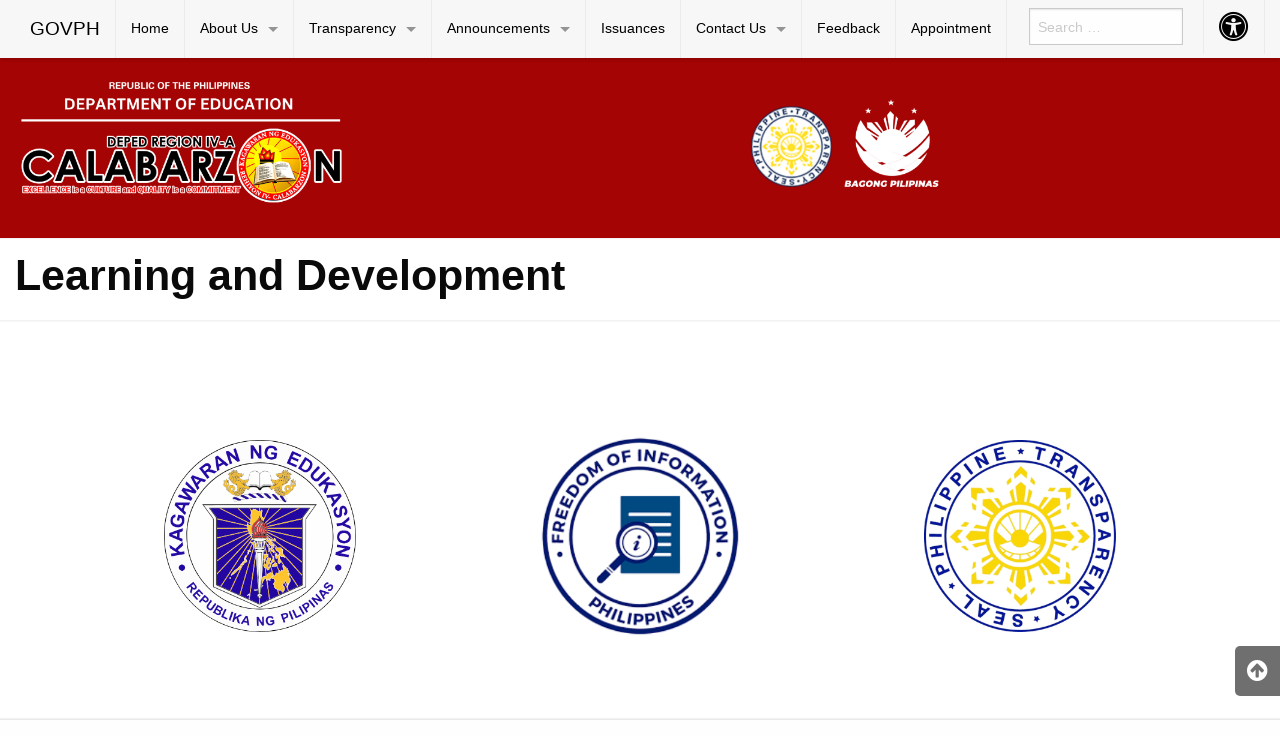

--- FILE ---
content_type: text/html; charset=UTF-8
request_url: https://depedcalabarzon.ph/?page_id=4358
body_size: 14573
content:

<!DOCTYPE html>
<html lang="en-US" class="no-js">
<head>
	<meta charset="UTF-8">
	<meta name="viewport" content="width=device-width, initial-scale=1">
	<title>Learning and Development | Department of Education Region IV -A | CALABARZON</title>
	<link rel="profile" href="http://gmpg.org/xfn/11">
		<link rel="icon" href="https://depedcalabarzon.ph/wp-content/themes/gwt-wordpress-25.3.3/favicon.ico">
	<meta name='robots' content='max-image-preview:large' />
	<style>img:is([sizes="auto" i], [sizes^="auto," i]) { contain-intrinsic-size: 3000px 1500px }</style>
	<link rel="alternate" type="application/rss+xml" title="Department of Education Region IV -A | CALABARZON &raquo; Feed" href="https://depedcalabarzon.ph/?feed=rss2" />
<link rel="alternate" type="application/rss+xml" title="Department of Education Region IV -A | CALABARZON &raquo; Comments Feed" href="https://depedcalabarzon.ph/?feed=comments-rss2" />
<link rel="alternate" type="text/calendar" title="Department of Education Region IV -A | CALABARZON &raquo; iCal Feed" href="https://depedcalabarzon.ph?post_type=tribe_events&#038;ical=1" />
<script type="text/javascript">
/* <![CDATA[ */
window._wpemojiSettings = {"baseUrl":"https:\/\/s.w.org\/images\/core\/emoji\/15.1.0\/72x72\/","ext":".png","svgUrl":"https:\/\/s.w.org\/images\/core\/emoji\/15.1.0\/svg\/","svgExt":".svg","source":{"concatemoji":"https:\/\/depedcalabarzon.ph\/wp-includes\/js\/wp-emoji-release.min.js?ver=6.8.1"}};
/*! This file is auto-generated */
!function(i,n){var o,s,e;function c(e){try{var t={supportTests:e,timestamp:(new Date).valueOf()};sessionStorage.setItem(o,JSON.stringify(t))}catch(e){}}function p(e,t,n){e.clearRect(0,0,e.canvas.width,e.canvas.height),e.fillText(t,0,0);var t=new Uint32Array(e.getImageData(0,0,e.canvas.width,e.canvas.height).data),r=(e.clearRect(0,0,e.canvas.width,e.canvas.height),e.fillText(n,0,0),new Uint32Array(e.getImageData(0,0,e.canvas.width,e.canvas.height).data));return t.every(function(e,t){return e===r[t]})}function u(e,t,n){switch(t){case"flag":return n(e,"\ud83c\udff3\ufe0f\u200d\u26a7\ufe0f","\ud83c\udff3\ufe0f\u200b\u26a7\ufe0f")?!1:!n(e,"\ud83c\uddfa\ud83c\uddf3","\ud83c\uddfa\u200b\ud83c\uddf3")&&!n(e,"\ud83c\udff4\udb40\udc67\udb40\udc62\udb40\udc65\udb40\udc6e\udb40\udc67\udb40\udc7f","\ud83c\udff4\u200b\udb40\udc67\u200b\udb40\udc62\u200b\udb40\udc65\u200b\udb40\udc6e\u200b\udb40\udc67\u200b\udb40\udc7f");case"emoji":return!n(e,"\ud83d\udc26\u200d\ud83d\udd25","\ud83d\udc26\u200b\ud83d\udd25")}return!1}function f(e,t,n){var r="undefined"!=typeof WorkerGlobalScope&&self instanceof WorkerGlobalScope?new OffscreenCanvas(300,150):i.createElement("canvas"),a=r.getContext("2d",{willReadFrequently:!0}),o=(a.textBaseline="top",a.font="600 32px Arial",{});return e.forEach(function(e){o[e]=t(a,e,n)}),o}function t(e){var t=i.createElement("script");t.src=e,t.defer=!0,i.head.appendChild(t)}"undefined"!=typeof Promise&&(o="wpEmojiSettingsSupports",s=["flag","emoji"],n.supports={everything:!0,everythingExceptFlag:!0},e=new Promise(function(e){i.addEventListener("DOMContentLoaded",e,{once:!0})}),new Promise(function(t){var n=function(){try{var e=JSON.parse(sessionStorage.getItem(o));if("object"==typeof e&&"number"==typeof e.timestamp&&(new Date).valueOf()<e.timestamp+604800&&"object"==typeof e.supportTests)return e.supportTests}catch(e){}return null}();if(!n){if("undefined"!=typeof Worker&&"undefined"!=typeof OffscreenCanvas&&"undefined"!=typeof URL&&URL.createObjectURL&&"undefined"!=typeof Blob)try{var e="postMessage("+f.toString()+"("+[JSON.stringify(s),u.toString(),p.toString()].join(",")+"));",r=new Blob([e],{type:"text/javascript"}),a=new Worker(URL.createObjectURL(r),{name:"wpTestEmojiSupports"});return void(a.onmessage=function(e){c(n=e.data),a.terminate(),t(n)})}catch(e){}c(n=f(s,u,p))}t(n)}).then(function(e){for(var t in e)n.supports[t]=e[t],n.supports.everything=n.supports.everything&&n.supports[t],"flag"!==t&&(n.supports.everythingExceptFlag=n.supports.everythingExceptFlag&&n.supports[t]);n.supports.everythingExceptFlag=n.supports.everythingExceptFlag&&!n.supports.flag,n.DOMReady=!1,n.readyCallback=function(){n.DOMReady=!0}}).then(function(){return e}).then(function(){var e;n.supports.everything||(n.readyCallback(),(e=n.source||{}).concatemoji?t(e.concatemoji):e.wpemoji&&e.twemoji&&(t(e.twemoji),t(e.wpemoji)))}))}((window,document),window._wpemojiSettings);
/* ]]> */
</script>
<link rel='stylesheet' id='twb-open-sans-css' href='https://fonts.googleapis.com/css?family=Open+Sans%3A300%2C400%2C500%2C600%2C700%2C800&#038;display=swap&#038;ver=6.8.1' type='text/css' media='all' />
<link rel='stylesheet' id='twbbwg-global-css' href='https://depedcalabarzon.ph/wp-content/plugins/photo-gallery/booster/assets/css/global.css?ver=1.0.0' type='text/css' media='all' />
<style id='wp-emoji-styles-inline-css' type='text/css'>

	img.wp-smiley, img.emoji {
		display: inline !important;
		border: none !important;
		box-shadow: none !important;
		height: 1em !important;
		width: 1em !important;
		margin: 0 0.07em !important;
		vertical-align: -0.1em !important;
		background: none !important;
		padding: 0 !important;
	}
</style>
<link rel='stylesheet' id='wp-block-library-css' href='https://depedcalabarzon.ph/wp-includes/css/dist/block-library/style.min.css?ver=6.8.1' type='text/css' media='all' />
<style id='classic-theme-styles-inline-css' type='text/css'>
/*! This file is auto-generated */
.wp-block-button__link{color:#fff;background-color:#32373c;border-radius:9999px;box-shadow:none;text-decoration:none;padding:calc(.667em + 2px) calc(1.333em + 2px);font-size:1.125em}.wp-block-file__button{background:#32373c;color:#fff;text-decoration:none}
</style>
<style id='gutena-tabs-style-inline-css' type='text/css'>
.gutena-tabs-block{display:flex;flex-direction:column;position:relative;row-gap:var(--gutena--tabs-tab-after-gap,10px)}@media only screen and (max-width:780px)and (min-width:361px){.gutena-tabs-block.tablet-scroll>.gutena-tabs-tab{flex-wrap:nowrap;justify-content:flex-start!important;overflow:auto;white-space:nowrap}.gutena-tabs-block.tablet-scroll>.gutena-tabs-tab>.gutena-tab-title{flex:1 0 auto}}@media only screen and (max-width:360px){.gutena-tabs-block.mobile-scroll>.gutena-tabs-tab{flex-wrap:nowrap;justify-content:flex-start!important;overflow:auto;white-space:nowrap}.gutena-tabs-block.mobile-scroll>.gutena-tabs-tab>.gutena-tab-title{flex:1 0 auto}}.gutena-tabs-block>.gutena-tabs-tab{display:flex;flex-wrap:wrap;gap:var(--gutena--tabs-tab-spacing,10px);justify-content:flex-start;list-style:none;margin:0;padding:0;position:relative}.gutena-tabs-block>.gutena-tabs-tab .gutena-tab-title{min-width:var(--gutena--tabs-tab-min-width)}.gutena-tabs-block>.gutena-tabs-tab.tab-center{justify-content:center}.gutena-tabs-block>.gutena-tabs-tab.tab-right{justify-content:flex-end}.gutena-tabs-block>.gutena-tabs-tab.tab-flex .gutena-tab-title{flex:1 0 var(--gutena--tabs-tab-min-width,auto);min-width:none}.gutena-tabs-block>.gutena-tabs-tab>.gutena-tab-title{background:var(--gutena--tabs-tab-background-gradient-color,var(--gutena--tabs-tab-background-color,#fff));border-bottom:var(--gutena--tabs-tab-border-bottom);border-left:var(--gutena--tabs-tab-border-left);border-radius:var(--gutena--tabs-tab-border-radius);border-right:var(--gutena--tabs-tab-border-right);border-top:var(--gutena--tabs-tab-border-top);box-shadow:var(--gutena--tabs-tab-box-shadow);color:var(--gutena--tabs-tab-text-color,#000);cursor:pointer;font-family:var(--gutena--tabs-tab-font-family,inherit);font-size:var(--gutena--tabs-tab-font-size,14px);font-style:var(--gutena--tabs-tab-font-style);font-weight:var(--gutena--tabs-tab-font-weight);padding:var(--gutena--tabs-tab-padding);position:relative;text-align:center;text-transform:var(--gutena--tabs-tab-text-transfrom)}@media only screen and (max-width:780px){.gutena-tabs-block>.gutena-tabs-tab>.gutena-tab-title{padding:var(--gutena--tabs-tab-padding-tablet,var(--gutena--tabs-tab-padding))}}@media only screen and (max-width:360px){.gutena-tabs-block>.gutena-tabs-tab>.gutena-tab-title{padding:var(--gutena--tabs-tab-padding-mobile,var(--gutena--tabs-tab-padding-tablet,var(--gutena--tabs-tab-padding)))}}.gutena-tabs-block>.gutena-tabs-tab>.gutena-tab-title:hover{background:var(--gutena--tabs-tab-hover-background-gradient-color,var(--gutena--tabs-tab-hover-background-color,#fff));border-bottom:var(--gutena--tabs-tab-hover-border-bottom,var(--gutena--tabs-tab-border-bottom));border-left:var(--gutena--tabs-tab-hover-border-left,var(--gutena--tabs-tab-border-left));border-radius:var(--gutena--tabs-tab-hover-border-radius,var(--gutena--tabs-tab-border-radius));border-right:var(--gutena--tabs-tab-hover-border-right,var(--gutena--tabs-tab-border-right));border-top:var(--gutena--tabs-tab-hover-border-top,var(--gutena--tabs-tab-border-top));box-shadow:var(--gutena--tabs-tab-hover-box-shadow,var(--gutena--tabs-tab-box-shadow));color:var(--gutena--tabs-tab-hover-text-color,var(--gutena--tabs-tab-text-color,#000));z-index:4}.gutena-tabs-block>.gutena-tabs-tab>.gutena-tab-title:hover>.gutena-tab-title-content .gutena-tab-title-icon svg{fill:var(--gutena--tabs-tab-hover-icon-color)}.gutena-tabs-block>.gutena-tabs-tab>.gutena-tab-title.active{background:var(--gutena--tabs-tab-active-background-gradient-color,var(--gutena--tabs-tab-active-background-color,#fff));border-bottom:var(--gutena--tabs-tab-active-border-bottom);border-left:var(--gutena--tabs-tab-active-border-left);border-radius:var(--gutena--tabs-tab-active-border-radius);border-right:var(--gutena--tabs-tab-active-border-right);border-top:var(--gutena--tabs-tab-active-border-top);box-shadow:var(--gutena--tabs-tab-active-box-shadow);color:var(--gutena--tabs-tab-active-text-color,#000);z-index:4}.gutena-tabs-block>.gutena-tabs-tab>.gutena-tab-title.active>.gutena-tab-title-content .gutena-tab-title-icon svg{fill:var(--gutena--tabs-tab-active-icon-color)}.gutena-tabs-block>.gutena-tabs-tab>.gutena-tab-title.active>.gutena-tab-title-content .gutena-tab-title-icon svg path{stroke-width:5px}.gutena-tabs-block>.gutena-tabs-tab>.gutena-tab-title>.gutena-tab-title-content{align-items:center;display:inline-flex;flex-direction:row;height:100%;justify-content:center}.gutena-tabs-block>.gutena-tabs-tab>.gutena-tab-title>.gutena-tab-title-content .gutena-tab-title-icon{height:100%}.gutena-tabs-block>.gutena-tabs-tab>.gutena-tab-title>.gutena-tab-title-content .gutena-tab-title-icon svg{fill:var(--gutena--tabs-tab-icon-color);height:100%}.gutena-tabs-block>.gutena-tabs-tab>.gutena-tab-title>.gutena-tab-title-content.icon-left .gutena-tab-title-icon{margin-left:-3px;margin-right:calc(var(--gutena--tabs-tab-icon-spacing, 10)*1px)}.gutena-tabs-block>.gutena-tabs-tab>.gutena-tab-title>.gutena-tab-title-content.icon-right{flex-direction:row-reverse}.gutena-tabs-block>.gutena-tabs-tab>.gutena-tab-title>.gutena-tab-title-content.icon-right .gutena-tab-title-icon{margin-left:calc(var(--gutena--tabs-tab-icon-spacing, 10)*1px);margin-right:-3px}.gutena-tabs-block>.gutena-tabs-tab>.gutena-tab-title>.gutena-tab-title-content.icon-top{flex-direction:column}.gutena-tabs-block>.gutena-tabs-tab>.gutena-tab-title>.gutena-tab-title-content.icon-top .gutena-tab-title-icon{margin-bottom:calc(var(--gutena--tabs-tab-icon-spacing, 10)*1px)}.gutena-tabs-block>.gutena-tabs-content{margin:0!important;position:relative;z-index:2}.gutena-tabs-block>.gutena-tabs-content>.gutena-tab-block{background:var(--gutena--tabs-tab-container-background-gradient-color,var(--gutena--tabs-tab-container-background-color,#fff));border-bottom:var(--gutena--tabs-tab-container-border-bottom);border-left:var(--gutena--tabs-tab-container-border-left);border-radius:var(--gutena--tabs-tab-container-border-radius);border-right:var(--gutena--tabs-tab-container-border-right);border-top:var(--gutena--tabs-tab-container-border-top);box-shadow:var(--gutena--tabs-tab-container-box-shadow);color:var(--gutena--tabs-tab-container-text-color,#000);margin:0;padding:var(--gutena--tabs-tab-container-padding)}@media only screen and (max-width:780px){.gutena-tabs-block>.gutena-tabs-content>.gutena-tab-block{padding:var(--gutena--tabs-tab-container-padding-tablet,var(--gutena--tabs-tab-container-padding))}}@media only screen and (max-width:360px){.gutena-tabs-block>.gutena-tabs-content>.gutena-tab-block{padding:var(--gutena--tabs-tab-container-padding-mobile,var(--gutena--tabs-tab-container-padding-tablet,var(--gutena--tabs-tab-container-padding)))}}.gutena-tabs-block>.gutena-tabs-content>.gutena-tab-block:not(.active){display:none}

</style>
<link rel='stylesheet' id='wpzoom-social-icons-block-style-css' href='https://depedcalabarzon.ph/wp-content/plugins/social-icons-widget-by-wpzoom/block/dist/style-wpzoom-social-icons.css?ver=4.2.11' type='text/css' media='all' />
<link rel='stylesheet' id='wc-blocks-vendors-style-css' href='https://depedcalabarzon.ph/wp-content/plugins/woocommerce/packages/woocommerce-blocks/build/wc-blocks-vendors-style.css?ver=10.0.6' type='text/css' media='all' />
<link rel='stylesheet' id='wc-blocks-style-css' href='https://depedcalabarzon.ph/wp-content/plugins/woocommerce/packages/woocommerce-blocks/build/wc-blocks-style.css?ver=10.0.6' type='text/css' media='all' />
<style id='global-styles-inline-css' type='text/css'>
:root{--wp--preset--aspect-ratio--square: 1;--wp--preset--aspect-ratio--4-3: 4/3;--wp--preset--aspect-ratio--3-4: 3/4;--wp--preset--aspect-ratio--3-2: 3/2;--wp--preset--aspect-ratio--2-3: 2/3;--wp--preset--aspect-ratio--16-9: 16/9;--wp--preset--aspect-ratio--9-16: 9/16;--wp--preset--color--black: #000000;--wp--preset--color--cyan-bluish-gray: #abb8c3;--wp--preset--color--white: #ffffff;--wp--preset--color--pale-pink: #f78da7;--wp--preset--color--vivid-red: #cf2e2e;--wp--preset--color--luminous-vivid-orange: #ff6900;--wp--preset--color--luminous-vivid-amber: #fcb900;--wp--preset--color--light-green-cyan: #7bdcb5;--wp--preset--color--vivid-green-cyan: #00d084;--wp--preset--color--pale-cyan-blue: #8ed1fc;--wp--preset--color--vivid-cyan-blue: #0693e3;--wp--preset--color--vivid-purple: #9b51e0;--wp--preset--gradient--vivid-cyan-blue-to-vivid-purple: linear-gradient(135deg,rgba(6,147,227,1) 0%,rgb(155,81,224) 100%);--wp--preset--gradient--light-green-cyan-to-vivid-green-cyan: linear-gradient(135deg,rgb(122,220,180) 0%,rgb(0,208,130) 100%);--wp--preset--gradient--luminous-vivid-amber-to-luminous-vivid-orange: linear-gradient(135deg,rgba(252,185,0,1) 0%,rgba(255,105,0,1) 100%);--wp--preset--gradient--luminous-vivid-orange-to-vivid-red: linear-gradient(135deg,rgba(255,105,0,1) 0%,rgb(207,46,46) 100%);--wp--preset--gradient--very-light-gray-to-cyan-bluish-gray: linear-gradient(135deg,rgb(238,238,238) 0%,rgb(169,184,195) 100%);--wp--preset--gradient--cool-to-warm-spectrum: linear-gradient(135deg,rgb(74,234,220) 0%,rgb(151,120,209) 20%,rgb(207,42,186) 40%,rgb(238,44,130) 60%,rgb(251,105,98) 80%,rgb(254,248,76) 100%);--wp--preset--gradient--blush-light-purple: linear-gradient(135deg,rgb(255,206,236) 0%,rgb(152,150,240) 100%);--wp--preset--gradient--blush-bordeaux: linear-gradient(135deg,rgb(254,205,165) 0%,rgb(254,45,45) 50%,rgb(107,0,62) 100%);--wp--preset--gradient--luminous-dusk: linear-gradient(135deg,rgb(255,203,112) 0%,rgb(199,81,192) 50%,rgb(65,88,208) 100%);--wp--preset--gradient--pale-ocean: linear-gradient(135deg,rgb(255,245,203) 0%,rgb(182,227,212) 50%,rgb(51,167,181) 100%);--wp--preset--gradient--electric-grass: linear-gradient(135deg,rgb(202,248,128) 0%,rgb(113,206,126) 100%);--wp--preset--gradient--midnight: linear-gradient(135deg,rgb(2,3,129) 0%,rgb(40,116,252) 100%);--wp--preset--font-size--small: 13px;--wp--preset--font-size--medium: 20px;--wp--preset--font-size--large: 36px;--wp--preset--font-size--x-large: 42px;--wp--preset--spacing--20: 0.44rem;--wp--preset--spacing--30: 0.67rem;--wp--preset--spacing--40: 1rem;--wp--preset--spacing--50: 1.5rem;--wp--preset--spacing--60: 2.25rem;--wp--preset--spacing--70: 3.38rem;--wp--preset--spacing--80: 5.06rem;--wp--preset--shadow--natural: 6px 6px 9px rgba(0, 0, 0, 0.2);--wp--preset--shadow--deep: 12px 12px 50px rgba(0, 0, 0, 0.4);--wp--preset--shadow--sharp: 6px 6px 0px rgba(0, 0, 0, 0.2);--wp--preset--shadow--outlined: 6px 6px 0px -3px rgba(255, 255, 255, 1), 6px 6px rgba(0, 0, 0, 1);--wp--preset--shadow--crisp: 6px 6px 0px rgba(0, 0, 0, 1);}:where(.is-layout-flex){gap: 0.5em;}:where(.is-layout-grid){gap: 0.5em;}body .is-layout-flex{display: flex;}.is-layout-flex{flex-wrap: wrap;align-items: center;}.is-layout-flex > :is(*, div){margin: 0;}body .is-layout-grid{display: grid;}.is-layout-grid > :is(*, div){margin: 0;}:where(.wp-block-columns.is-layout-flex){gap: 2em;}:where(.wp-block-columns.is-layout-grid){gap: 2em;}:where(.wp-block-post-template.is-layout-flex){gap: 1.25em;}:where(.wp-block-post-template.is-layout-grid){gap: 1.25em;}.has-black-color{color: var(--wp--preset--color--black) !important;}.has-cyan-bluish-gray-color{color: var(--wp--preset--color--cyan-bluish-gray) !important;}.has-white-color{color: var(--wp--preset--color--white) !important;}.has-pale-pink-color{color: var(--wp--preset--color--pale-pink) !important;}.has-vivid-red-color{color: var(--wp--preset--color--vivid-red) !important;}.has-luminous-vivid-orange-color{color: var(--wp--preset--color--luminous-vivid-orange) !important;}.has-luminous-vivid-amber-color{color: var(--wp--preset--color--luminous-vivid-amber) !important;}.has-light-green-cyan-color{color: var(--wp--preset--color--light-green-cyan) !important;}.has-vivid-green-cyan-color{color: var(--wp--preset--color--vivid-green-cyan) !important;}.has-pale-cyan-blue-color{color: var(--wp--preset--color--pale-cyan-blue) !important;}.has-vivid-cyan-blue-color{color: var(--wp--preset--color--vivid-cyan-blue) !important;}.has-vivid-purple-color{color: var(--wp--preset--color--vivid-purple) !important;}.has-black-background-color{background-color: var(--wp--preset--color--black) !important;}.has-cyan-bluish-gray-background-color{background-color: var(--wp--preset--color--cyan-bluish-gray) !important;}.has-white-background-color{background-color: var(--wp--preset--color--white) !important;}.has-pale-pink-background-color{background-color: var(--wp--preset--color--pale-pink) !important;}.has-vivid-red-background-color{background-color: var(--wp--preset--color--vivid-red) !important;}.has-luminous-vivid-orange-background-color{background-color: var(--wp--preset--color--luminous-vivid-orange) !important;}.has-luminous-vivid-amber-background-color{background-color: var(--wp--preset--color--luminous-vivid-amber) !important;}.has-light-green-cyan-background-color{background-color: var(--wp--preset--color--light-green-cyan) !important;}.has-vivid-green-cyan-background-color{background-color: var(--wp--preset--color--vivid-green-cyan) !important;}.has-pale-cyan-blue-background-color{background-color: var(--wp--preset--color--pale-cyan-blue) !important;}.has-vivid-cyan-blue-background-color{background-color: var(--wp--preset--color--vivid-cyan-blue) !important;}.has-vivid-purple-background-color{background-color: var(--wp--preset--color--vivid-purple) !important;}.has-black-border-color{border-color: var(--wp--preset--color--black) !important;}.has-cyan-bluish-gray-border-color{border-color: var(--wp--preset--color--cyan-bluish-gray) !important;}.has-white-border-color{border-color: var(--wp--preset--color--white) !important;}.has-pale-pink-border-color{border-color: var(--wp--preset--color--pale-pink) !important;}.has-vivid-red-border-color{border-color: var(--wp--preset--color--vivid-red) !important;}.has-luminous-vivid-orange-border-color{border-color: var(--wp--preset--color--luminous-vivid-orange) !important;}.has-luminous-vivid-amber-border-color{border-color: var(--wp--preset--color--luminous-vivid-amber) !important;}.has-light-green-cyan-border-color{border-color: var(--wp--preset--color--light-green-cyan) !important;}.has-vivid-green-cyan-border-color{border-color: var(--wp--preset--color--vivid-green-cyan) !important;}.has-pale-cyan-blue-border-color{border-color: var(--wp--preset--color--pale-cyan-blue) !important;}.has-vivid-cyan-blue-border-color{border-color: var(--wp--preset--color--vivid-cyan-blue) !important;}.has-vivid-purple-border-color{border-color: var(--wp--preset--color--vivid-purple) !important;}.has-vivid-cyan-blue-to-vivid-purple-gradient-background{background: var(--wp--preset--gradient--vivid-cyan-blue-to-vivid-purple) !important;}.has-light-green-cyan-to-vivid-green-cyan-gradient-background{background: var(--wp--preset--gradient--light-green-cyan-to-vivid-green-cyan) !important;}.has-luminous-vivid-amber-to-luminous-vivid-orange-gradient-background{background: var(--wp--preset--gradient--luminous-vivid-amber-to-luminous-vivid-orange) !important;}.has-luminous-vivid-orange-to-vivid-red-gradient-background{background: var(--wp--preset--gradient--luminous-vivid-orange-to-vivid-red) !important;}.has-very-light-gray-to-cyan-bluish-gray-gradient-background{background: var(--wp--preset--gradient--very-light-gray-to-cyan-bluish-gray) !important;}.has-cool-to-warm-spectrum-gradient-background{background: var(--wp--preset--gradient--cool-to-warm-spectrum) !important;}.has-blush-light-purple-gradient-background{background: var(--wp--preset--gradient--blush-light-purple) !important;}.has-blush-bordeaux-gradient-background{background: var(--wp--preset--gradient--blush-bordeaux) !important;}.has-luminous-dusk-gradient-background{background: var(--wp--preset--gradient--luminous-dusk) !important;}.has-pale-ocean-gradient-background{background: var(--wp--preset--gradient--pale-ocean) !important;}.has-electric-grass-gradient-background{background: var(--wp--preset--gradient--electric-grass) !important;}.has-midnight-gradient-background{background: var(--wp--preset--gradient--midnight) !important;}.has-small-font-size{font-size: var(--wp--preset--font-size--small) !important;}.has-medium-font-size{font-size: var(--wp--preset--font-size--medium) !important;}.has-large-font-size{font-size: var(--wp--preset--font-size--large) !important;}.has-x-large-font-size{font-size: var(--wp--preset--font-size--x-large) !important;}
:where(.wp-block-post-template.is-layout-flex){gap: 1.25em;}:where(.wp-block-post-template.is-layout-grid){gap: 1.25em;}
:where(.wp-block-columns.is-layout-flex){gap: 2em;}:where(.wp-block-columns.is-layout-grid){gap: 2em;}
:root :where(.wp-block-pullquote){font-size: 1.5em;line-height: 1.6;}
</style>
<link rel='stylesheet' id='bwg_fonts-css' href='https://depedcalabarzon.ph/wp-content/plugins/photo-gallery/css/bwg-fonts/fonts.css?ver=0.0.1' type='text/css' media='all' />
<link rel='stylesheet' id='sumoselect-css' href='https://depedcalabarzon.ph/wp-content/plugins/photo-gallery/css/sumoselect.min.css?ver=3.4.6' type='text/css' media='all' />
<link rel='stylesheet' id='mCustomScrollbar-css' href='https://depedcalabarzon.ph/wp-content/plugins/photo-gallery/css/jquery.mCustomScrollbar.min.css?ver=3.1.5' type='text/css' media='all' />
<link rel='stylesheet' id='bwg_googlefonts-css' href='https://fonts.googleapis.com/css?family=Ubuntu&#038;subset=greek,latin,greek-ext,vietnamese,cyrillic-ext,latin-ext,cyrillic' type='text/css' media='all' />
<link rel='stylesheet' id='bwg_frontend-css' href='https://depedcalabarzon.ph/wp-content/plugins/photo-gallery/css/styles.min.css?ver=1.8.16' type='text/css' media='all' />
<link rel='stylesheet' id='GSWPTS-frontend-css-css' href='https://depedcalabarzon.ph/wp-content/plugins/sheets-to-wp-table-live-sync/assets/public/styles/frontend.min.css?ver=2.14.1' type='text/css' media='all' />
<link rel='stylesheet' id='woocommerce-layout-css' href='https://depedcalabarzon.ph/wp-content/plugins/woocommerce/assets/css/woocommerce-layout.css?ver=7.7.2' type='text/css' media='all' />
<link rel='stylesheet' id='woocommerce-smallscreen-css' href='https://depedcalabarzon.ph/wp-content/plugins/woocommerce/assets/css/woocommerce-smallscreen.css?ver=7.7.2' type='text/css' media='only screen and (max-width: 768px)' />
<link rel='stylesheet' id='woocommerce-general-css' href='https://depedcalabarzon.ph/wp-content/plugins/woocommerce/assets/css/woocommerce.css?ver=7.7.2' type='text/css' media='all' />
<style id='woocommerce-inline-inline-css' type='text/css'>
.woocommerce form .form-row .required { visibility: visible; }
</style>
<link rel='stylesheet' id='dashicons-css' href='https://depedcalabarzon.ph/wp-includes/css/dashicons.min.css?ver=6.8.1' type='text/css' media='all' />
<link rel='stylesheet' id='gwt_wp-foundation-css' href='https://depedcalabarzon.ph/wp-content/themes/gwt-wordpress-25.3.3/foundation/css/foundation.min.css?ver=20160530' type='text/css' media='all' />
<link rel='stylesheet' id='gwt_wp-fontawesome-css' href='https://depedcalabarzon.ph/wp-content/themes/gwt-wordpress-25.3.3/css/font-awesome.min.css?ver=20160530' type='text/css' media='all' />
<link rel='stylesheet' id='genericons-css' href='https://depedcalabarzon.ph/wp-content/themes/gwt-wordpress-25.3.3/genericons/genericons.css?ver=3.4.1' type='text/css' media='all' />
<link rel='stylesheet' id='gwt_wp-style-css' href='https://depedcalabarzon.ph/wp-content/themes/gwt-wordpress-25.3.3/theme.css?ver=20160530' type='text/css' media='all' />
<link rel='stylesheet' id='gwt_wp-user-style-css' href='https://depedcalabarzon.ph/wp-content/themes/gwt-wordpress-25.3.3/style.css?ver=20160530' type='text/css' media='all' />
<link rel='stylesheet' id='wpzoom-social-icons-socicon-css' href='https://depedcalabarzon.ph/wp-content/plugins/social-icons-widget-by-wpzoom/assets/css/wpzoom-socicon.css?ver=1686272595' type='text/css' media='all' />
<link rel='stylesheet' id='wpzoom-social-icons-genericons-css' href='https://depedcalabarzon.ph/wp-content/plugins/social-icons-widget-by-wpzoom/assets/css/genericons.css?ver=1686272595' type='text/css' media='all' />
<link rel='stylesheet' id='wpzoom-social-icons-academicons-css' href='https://depedcalabarzon.ph/wp-content/plugins/social-icons-widget-by-wpzoom/assets/css/academicons.min.css?ver=1686272595' type='text/css' media='all' />
<link rel='stylesheet' id='wpzoom-social-icons-font-awesome-3-css' href='https://depedcalabarzon.ph/wp-content/plugins/social-icons-widget-by-wpzoom/assets/css/font-awesome-3.min.css?ver=1686272595' type='text/css' media='all' />
<link rel='stylesheet' id='wpzoom-social-icons-styles-css' href='https://depedcalabarzon.ph/wp-content/plugins/social-icons-widget-by-wpzoom/assets/css/wpzoom-social-icons-styles.css?ver=1686272595' type='text/css' media='all' />
<link rel='preload' as='font'  id='wpzoom-social-icons-font-academicons-woff2-css' href='https://depedcalabarzon.ph/wp-content/plugins/social-icons-widget-by-wpzoom/assets/font/academicons.woff2?v=1.9.2'  type='font/woff2' crossorigin />
<link rel='preload' as='font'  id='wpzoom-social-icons-font-fontawesome-3-woff2-css' href='https://depedcalabarzon.ph/wp-content/plugins/social-icons-widget-by-wpzoom/assets/font/fontawesome-webfont.woff2?v=4.7.0'  type='font/woff2' crossorigin />
<link rel='preload' as='font'  id='wpzoom-social-icons-font-genericons-woff-css' href='https://depedcalabarzon.ph/wp-content/plugins/social-icons-widget-by-wpzoom/assets/font/Genericons.woff'  type='font/woff' crossorigin />
<link rel='preload' as='font'  id='wpzoom-social-icons-font-socicon-woff2-css' href='https://depedcalabarzon.ph/wp-content/plugins/social-icons-widget-by-wpzoom/assets/font/socicon.woff2?v=4.2.11'  type='font/woff2' crossorigin />
<link rel='stylesheet' id='text-to-audio-css-css' href='https://depedcalabarzon.ph/wp-content/plugins/text-to-audio/admin/css/text-to-audio.css?ver=1.3.14' type='text/css' media='all' />
<script type="text/javascript" src="https://depedcalabarzon.ph/wp-includes/js/jquery/jquery.min.js?ver=3.7.1" id="jquery-core-js"></script>
<script type="text/javascript" src="https://depedcalabarzon.ph/wp-includes/js/jquery/jquery-migrate.min.js?ver=3.4.1" id="jquery-migrate-js"></script>
<script type="text/javascript" src="https://depedcalabarzon.ph/wp-content/plugins/photo-gallery/booster/assets/js/circle-progress.js?ver=1.2.2" id="twbbwg-circle-js"></script>
<script type="text/javascript" id="twbbwg-global-js-extra">
/* <![CDATA[ */
var twb = {"nonce":"b608c0e788","ajax_url":"https:\/\/depedcalabarzon.ph\/wp-admin\/admin-ajax.php","plugin_url":"https:\/\/depedcalabarzon.ph\/wp-content\/plugins\/photo-gallery\/booster","href":"https:\/\/depedcalabarzon.ph\/wp-admin\/admin.php?page=twbbwg_photo-gallery"};
var twb = {"nonce":"b608c0e788","ajax_url":"https:\/\/depedcalabarzon.ph\/wp-admin\/admin-ajax.php","plugin_url":"https:\/\/depedcalabarzon.ph\/wp-content\/plugins\/photo-gallery\/booster","href":"https:\/\/depedcalabarzon.ph\/wp-admin\/admin.php?page=twbbwg_photo-gallery"};
/* ]]> */
</script>
<script type="text/javascript" src="https://depedcalabarzon.ph/wp-content/plugins/photo-gallery/booster/assets/js/global.js?ver=1.0.0" id="twbbwg-global-js"></script>
<script type="text/javascript" src="https://depedcalabarzon.ph/wp-content/plugins/photo-gallery/js/jquery.sumoselect.min.js?ver=3.4.6" id="sumoselect-js"></script>
<script type="text/javascript" src="https://depedcalabarzon.ph/wp-content/plugins/photo-gallery/js/tocca.min.js?ver=2.0.9" id="bwg_mobile-js"></script>
<script type="text/javascript" src="https://depedcalabarzon.ph/wp-content/plugins/photo-gallery/js/jquery.mCustomScrollbar.concat.min.js?ver=3.1.5" id="mCustomScrollbar-js"></script>
<script type="text/javascript" src="https://depedcalabarzon.ph/wp-content/plugins/photo-gallery/js/jquery.fullscreen.min.js?ver=0.6.0" id="jquery-fullscreen-js"></script>
<script type="text/javascript" id="bwg_frontend-js-extra">
/* <![CDATA[ */
var bwg_objectsL10n = {"bwg_field_required":"field is required.","bwg_mail_validation":"This is not a valid email address.","bwg_search_result":"There are no images matching your search.","bwg_select_tag":"Select Tag","bwg_order_by":"Order By","bwg_search":"Search","bwg_show_ecommerce":"Show Ecommerce","bwg_hide_ecommerce":"Hide Ecommerce","bwg_show_comments":"Show Comments","bwg_hide_comments":"Hide Comments","bwg_restore":"Restore","bwg_maximize":"Maximize","bwg_fullscreen":"Fullscreen","bwg_exit_fullscreen":"Exit Fullscreen","bwg_search_tag":"SEARCH...","bwg_tag_no_match":"No tags found","bwg_all_tags_selected":"All tags selected","bwg_tags_selected":"tags selected","play":"Play","pause":"Pause","is_pro":"","bwg_play":"Play","bwg_pause":"Pause","bwg_hide_info":"Hide info","bwg_show_info":"Show info","bwg_hide_rating":"Hide rating","bwg_show_rating":"Show rating","ok":"Ok","cancel":"Cancel","select_all":"Select all","lazy_load":"0","lazy_loader":"https:\/\/depedcalabarzon.ph\/wp-content\/plugins\/photo-gallery\/images\/ajax_loader.png","front_ajax":"0","bwg_tag_see_all":"see all tags","bwg_tag_see_less":"see less tags"};
/* ]]> */
</script>
<script type="text/javascript" src="https://depedcalabarzon.ph/wp-content/plugins/photo-gallery/js/scripts.min.js?ver=1.8.16" id="bwg_frontend-js"></script>
<script type="text/javascript" src="https://depedcalabarzon.ph/wp-content/plugins/sheets-to-wp-table-live-sync/assets/public/common/datatables/tables/js/jquery.datatables.min.js?ver=2.14.1" id="GSWPTS-frontend-table-js"></script>
<script type="text/javascript" src="https://depedcalabarzon.ph/wp-content/plugins/sheets-to-wp-table-live-sync/assets/public/common/datatables/tables/js/datatables.semanticui.min.js?ver=2.14.1" id="GSWPTS-frontend-semantic-js"></script>
<script type="text/javascript" src="https://depedcalabarzon.ph/wp-content/themes/gwt-wordpress-25.3.3/foundation/js/vendor/jquery-2.2.2.min.js?ver=20160530" id="gwt_wp-jquery-js"></script>
<script type="text/javascript" src="https://depedcalabarzon.ph/wp-content/themes/gwt-wordpress-25.3.3/foundation/js/vendor/foundation.min.js?ver=20160530" id="gwt_wp-foundation-js"></script>
<link rel="https://api.w.org/" href="https://depedcalabarzon.ph/index.php?rest_route=/" /><link rel="alternate" title="JSON" type="application/json" href="https://depedcalabarzon.ph/index.php?rest_route=/wp/v2/pages/4358" /><link rel="EditURI" type="application/rsd+xml" title="RSD" href="https://depedcalabarzon.ph/xmlrpc.php?rsd" />
<meta name="generator" content="WordPress 6.8.1" />
<meta name="generator" content="WooCommerce 7.7.2" />
<link rel="canonical" href="https://depedcalabarzon.ph/?page_id=4358" />
<link rel='shortlink' href='https://depedcalabarzon.ph/?p=4358' />
<link rel="alternate" title="oEmbed (JSON)" type="application/json+oembed" href="https://depedcalabarzon.ph/index.php?rest_route=%2Foembed%2F1.0%2Fembed&#038;url=https%3A%2F%2Fdepedcalabarzon.ph%2F%3Fpage_id%3D4358" />
<link rel="alternate" title="oEmbed (XML)" type="text/xml+oembed" href="https://depedcalabarzon.ph/index.php?rest_route=%2Foembed%2F1.0%2Fembed&#038;url=https%3A%2F%2Fdepedcalabarzon.ph%2F%3Fpage_id%3D4358&#038;format=xml" />
<meta name="tec-api-version" content="v1"><meta name="tec-api-origin" content="https://depedcalabarzon.ph"><link rel="alternate" href="https://depedcalabarzon.ph/index.php?rest_route=/tribe/events/v1/" />	<noscript><style>.woocommerce-product-gallery{ opacity: 1 !important; }</style></noscript>
	<link rel="icon" href="https://depedcalabarzon.ph/wp-content/uploads/2021/07/download.jpg" sizes="32x32" />
<link rel="icon" href="https://depedcalabarzon.ph/wp-content/uploads/2021/07/download.jpg" sizes="192x192" />
<link rel="apple-touch-icon" href="https://depedcalabarzon.ph/wp-content/uploads/2021/07/download.jpg" />
<meta name="msapplication-TileImage" content="https://depedcalabarzon.ph/wp-content/uploads/2021/07/download.jpg" />
<style type="text/css">/** Mega Menu CSS: fs **/</style>

	<style >
		.container-main a, .container-main a:active, .container-main a:visited, 
		.anchor a, .anchor a:active, .anchor a:visited {
					}
		
		.container-main a:focus, .container-main a:hover, 
		.anchor a:focus, .anchor a:hover {
					}
		div .container-masthead {
			background-color:#a40404;		}
		h1.logo a {
			color:#cc0404;text-align:center;		}
		div.container-banner {
					}
		.banner-content, .orbit .orbit-bullets {
			display: block;		}
		#pst-container {
			color:#012978;		}
		#panel-top {
					}
		#panel-bottom {
					}
		#sidebar-left .widget, #sidebar-right .widget, .callout.secondary {
			border:0px solidborder-radius:0px ;		}
		.container-main .entry-title a {
					}
		.container-banner .entry-title {
					}
		#footer {
					}
	</style>
	<script type="text/javascript" language="javascript">
		var template_directory = 'https://depedcalabarzon.ph/wp-content/themes/gwt-wordpress-25.3.3';
	</script>
</head>

<body class="wp-singular page-template-default page page-id-4358 wp-custom-logo wp-theme-gwt-wordpress-2533 theme-gwt-wordpress-25.3.3 woocommerce-no-js tribe-no-js group-blog">

<div id="accessibility-shortcuts">
	<ul>
		<li><a href="#" class="skips toggle-statement" title="Toggle Accessibility Statement" accesskey="0" data-toggle="a11y-modal">Toggle Accessibility Statement</a></li>
				<li><a href="https://depedcalabarzon.ph/" accesskey="h">Home</a></li>
														<li><a href="#main-content" accesskey="R">Skip to Main Content</a></li>
						<li><a href="#gwt-standard-footer" accesskey="M">Sitemap</a></li>
			</ul>
</div>

<div id="a11y-modal" class="reveal large" title="Accessibility Statement" data-reveal>
	<textarea rows="21" class="statement-textarea" readonly>
This website adopts the Web Content Accessibility Guidelines (WCAG 2.0) as the accessibility standard for all its related web development and services. WCAG 2.0 is also an international standard, ISO 40500. This certifies it as a stable and referenceable technical standard. 

WCAG 2.0 contains 12 guidelines organized under 4 principles: Perceivable, Operable, Understandable, and Robust (POUR for short). There are testable success criteria for each guideline. Compliance to these criteria is measured in three levels: A, AA, or AAA. A guide to understanding and implementing Web Content Accessibility Guidelines 2.0 is available at: https://www.w3.org/TR/UNDERSTANDING-WCAG20/

Accessibility Features

Shortcut Keys Combination Activation Combination keys used for each browser.

	Chrome for Linux press (Alt+Shift+shortcut_key) 
	Chrome for Windows press (Alt+shortcut_key) 
	For Firefox press (Alt+Shift+shortcut_key) 
	For Internet Explorer press (Alt+Shift+shortcut_key) then press (enter)
	On Mac OS press (Ctrl+Opt+shortcut_key)

	Accessibility Statement (Combination + 0): Statement page that will show the available accessibility keys. 
	Home Page (Combination + H): Accessibility key for redirecting to homepage. 
	Main Content (Combination + R): Shortcut for viewing the content section of the current page. 
	FAQ (Combination + Q): Shortcut for FAQ page. 
	Contact (Combination + C): Shortcut for contact page or form inquiries. 
	Feedback (Combination + K): Shortcut for feedback page. 
	Site Map (Combination + M): Shortcut for site map (footer agency) section of the page. 
	Search (Combination + S): Shortcut for search page. 

Press esc, or click the close the button to close this dialog box.
	</textarea>
	<button class="close-button" data-close aria-label="Close modal" type="button">
		<span aria-hidden="true">&times;</span>
	</button>
</div>

<div class="off-canvas-wrapper">
	<div class="off-canvas-wrapper-inner" data-off-canvas-wrapper>

		<!-- off-canvas title bar for 'small' screen -->
		<div id="off-canvas-container" class="title-bar columns hide-for-large" data-responsive-toggle="main-nav" data-hide-for="large">
			<div class="title-bar-right">
				<span class="title-bar-title">Menu</span>
				<button class="menu-icon" type="button" data-open="offCanvasRight"></button>
			</div>
			<div class="title-bar-left">
				<span class="title-bar-title name"><a href="http://www.gov.ph">GOVPH</a></span>
			</div>
		</div>

		<!-- off-canvas right menu -->
		<nav id="offCanvasRight" class="off-canvas position-right hide-for-large" data-off-canvas data-position="right">
			<div class="list-item" >
					<form role="search" method="get" class="search-form" action="https://depedcalabarzon.ph/">
						<input type="search" class="search-field" placeholder="Search &hellip;" value="" name="s" title="Search for:">
					</form>
</div>
			<ul class="vertical menu" data-drilldown data-parent-link="true">
									<li id="menu-item-61" class="menu-item menu-item-type-custom menu-item-object-custom menu-item-home menu-item-61"><a href="https://depedcalabarzon.ph">Home</a>					</li>
					<li id="menu-item-60" class="menu-item menu-item-type-post_type menu-item-object-page menu-item-has-children menu-item-60"><a href="https://depedcalabarzon.ph/?page_id=15">About Us</a>
					<ul class="vertical menu">
						<li id="menu-item-62" class="menu-item menu-item-type-post_type menu-item-object-page menu-item-62"><a href="https://depedcalabarzon.ph/?page_id=16">History</a>						</li>
						<li id="menu-item-63" class="menu-item menu-item-type-post_type menu-item-object-page menu-item-63"><a href="https://depedcalabarzon.ph/?page_id=17">Vision and Mission</a>						</li>
						<li id="menu-item-4333" class="menu-item menu-item-type-post_type menu-item-object-page menu-item-4333"><a href="https://depedcalabarzon.ph/?page_id=4332">Data Privacy Notice</a>						</li>
						<li id="menu-item-809" class="menu-item menu-item-type-post_type menu-item-object-page menu-item-809"><a href="https://depedcalabarzon.ph/?page_id=807">DepEd Quality Policy Statement</a>						</li>
						<li id="menu-item-3952" class="menu-item menu-item-type-post_type menu-item-object-page menu-item-3952"><a href="https://depedcalabarzon.ph/?page_id=3951">Regional Education Development Plan</a>						</li>
						<li id="menu-item-4318" class="menu-item menu-item-type-post_type menu-item-object-page menu-item-4318"><a href="https://depedcalabarzon.ph/?page_id=4317">Gender And Development</a>						</li>
						<li id="menu-item-9883" class="menu-item menu-item-type-post_type menu-item-object-page menu-item-has-children menu-item-9883"><a href="https://depedcalabarzon.ph/?page_id=9882">Services Offered</a>
						<ul class="vertical menu">
							<li id="menu-item-9895" class="menu-item menu-item-type-post_type menu-item-object-page menu-item-9895"><a href="https://depedcalabarzon.ph/?page_id=9894">Legal Unit</a>							</li>
							<li id="menu-item-9887" class="menu-item menu-item-type-post_type menu-item-object-page menu-item-9887"><a href="https://depedcalabarzon.ph/?page_id=9886">ICT Unit</a>							</li>
							<li id="menu-item-9892" class="menu-item menu-item-type-post_type menu-item-object-page menu-item-9892"><a href="https://depedcalabarzon.ph/?page_id=9891">Curriculum and Learning Management Division</a>							</li>
							<li id="menu-item-10401" class="menu-item menu-item-type-post_type menu-item-object-page menu-item-10401"><a href="https://depedcalabarzon.ph/?page_id=10399">Field Technical Assistance Division</a>							</li>
							<li id="menu-item-10396" class="menu-item menu-item-type-post_type menu-item-object-page menu-item-10396"><a href="https://depedcalabarzon.ph/?page_id=10395">Education Support Services Division</a>							</li>
							<li id="menu-item-10403" class="menu-item menu-item-type-post_type menu-item-object-page menu-item-10403"><a href="https://depedcalabarzon.ph/?page_id=10402">Quality Assurance Division</a>							</li>
							<li id="menu-item-10406" class="menu-item menu-item-type-post_type menu-item-object-page menu-item-10406"><a href="https://depedcalabarzon.ph/?page_id=10405">Human Resource Development Division</a>							</li>
							<li id="menu-item-10409" class="menu-item menu-item-type-post_type menu-item-object-page menu-item-10409"><a href="https://depedcalabarzon.ph/?page_id=10408">Policy Planning and Research Division</a>							</li>
							<li id="menu-item-10412" class="menu-item menu-item-type-post_type menu-item-object-page menu-item-10412"><a href="https://depedcalabarzon.ph/?page_id=10411">Administrative Services Division</a>							</li>
							<li id="menu-item-10414" class="menu-item menu-item-type-post_type menu-item-object-page menu-item-10414"><a href="https://depedcalabarzon.ph/?page_id=9897">Budget and Finance Section</a>							</li>

						</ul>
						</li>
						<li id="menu-item-4265" class="menu-item menu-item-type-post_type menu-item-object-page menu-item-4265"><a href="https://depedcalabarzon.ph/?page_id=4264">FAQ’s</a>						</li>

					</ul>
					</li>
					<li id="menu-item-104" class="menu-item menu-item-type-post_type menu-item-object-page menu-item-has-children menu-item-104"><a href="https://depedcalabarzon.ph/?page_id=82">Transparency</a>
					<ul class="vertical menu">
						<li id="menu-item-10222" class="menu-item menu-item-type-custom menu-item-object-custom menu-item-10222"><a href="https://www.philgeps.gov.ph/Indexes/login">PhilGEPS</a>						</li>
						<li id="menu-item-1647" class="menu-item menu-item-type-post_type menu-item-object-page menu-item-has-children menu-item-1647"><a href="https://depedcalabarzon.ph/?page_id=1646">Procurement Bulletin</a>
						<ul class="vertical menu">
							<li id="menu-item-10346" class="menu-item menu-item-type-post_type menu-item-object-page menu-item-10346"><a href="https://depedcalabarzon.ph/?page_id=87">Annual Procurement Plan</a>							</li>
							<li id="menu-item-289" class="menu-item menu-item-type-post_type menu-item-object-page menu-item-289"><a href="https://depedcalabarzon.ph/?page_id=287">Request for Quotation</a>							</li>
							<li id="menu-item-106" class="menu-item menu-item-type-post_type menu-item-object-page menu-item-106"><a href="https://depedcalabarzon.ph/?page_id=84">Invitation to Bid</a>							</li>
							<li id="menu-item-873" class="menu-item menu-item-type-post_type menu-item-object-page menu-item-873"><a href="https://depedcalabarzon.ph/?page_id=871">Bid Documents</a>							</li>
							<li id="menu-item-107" class="menu-item menu-item-type-post_type menu-item-object-page menu-item-107"><a href="https://depedcalabarzon.ph/?page_id=85">Bid Bulletin and Notice of Postponement</a>							</li>
							<li id="menu-item-1651" class="menu-item menu-item-type-post_type menu-item-object-page menu-item-1651"><a href="https://depedcalabarzon.ph/?page_id=1650">BAC Resolution</a>							</li>
							<li id="menu-item-1654" class="menu-item menu-item-type-post_type menu-item-object-page menu-item-1654"><a href="https://depedcalabarzon.ph/?page_id=1653">Notice of Award</a>							</li>
							<li id="menu-item-828" class="menu-item menu-item-type-post_type menu-item-object-page menu-item-828"><a href="https://depedcalabarzon.ph/?page_id=826">Notice of Proceed</a>							</li>
							<li id="menu-item-1660" class="menu-item menu-item-type-post_type menu-item-object-page menu-item-1660"><a href="https://depedcalabarzon.ph/?page_id=1659">Contract/ MOA Implementation</a>							</li>
							<li id="menu-item-108" class="menu-item menu-item-type-post_type menu-item-object-page menu-item-108"><a href="https://depedcalabarzon.ph/?page_id=86">Procurement Monitoring Report</a>							</li>
							<li id="menu-item-2831" class="menu-item menu-item-type-post_type menu-item-object-page menu-item-2831"><a href="https://depedcalabarzon.ph/?page_id=2830">Notice of Cancellation</a>							</li>

						</ul>
						</li>
						<li id="menu-item-65" class="menu-item menu-item-type-post_type menu-item-object-page menu-item-65"><a href="https://depedcalabarzon.ph/?page_id=19">Transparency Information</a>						</li>
						<li id="menu-item-66" class="menu-item menu-item-type-post_type menu-item-object-page menu-item-66"><a href="https://depedcalabarzon.ph/?page_id=20">Citizen’s Charter</a>						</li>
						<li id="menu-item-3506" class="menu-item menu-item-type-post_type menu-item-object-page menu-item-has-children menu-item-3506"><a href="https://depedcalabarzon.ph/?page_id=3505">Schools Data</a>
						<ul class="vertical menu">
							<li id="menu-item-2580" class="menu-item menu-item-type-custom menu-item-object-custom menu-item-has-children menu-item-2580"><a>Private Schools</a>
							<ul class="vertical menu">
								<li id="menu-item-2575" class="menu-item menu-item-type-post_type menu-item-object-page menu-item-2575"><a href="https://depedcalabarzon.ph/?page_id=2574">Government Recognition</a>								</li>
								<li id="menu-item-2578" class="menu-item menu-item-type-post_type menu-item-object-page menu-item-2578"><a href="https://depedcalabarzon.ph/?page_id=2577">Senior High School(SHS) Provisional Permit</a>								</li>
								<li id="menu-item-2572" class="menu-item menu-item-type-post_type menu-item-object-page menu-item-2572"><a href="https://depedcalabarzon.ph/?page_id=2571">Government Permit, SY 2022 to Present</a>								</li>
								<li id="menu-item-2746" class="menu-item menu-item-type-post_type menu-item-object-page menu-item-2746"><a href="https://depedcalabarzon.ph/?page_id=2745">List of Private Schools with Acknowledged Tuition and other Miscellaneous Fees for SY 2022-23</a>								</li>

							</ul>
							</li>
							<li id="menu-item-3527" class="menu-item menu-item-type-post_type menu-item-object-page menu-item-3527"><a href="https://depedcalabarzon.ph/?page_id=3526">Public School Data</a>							</li>

						</ul>
						</li>
						<li id="menu-item-10157" class="menu-item menu-item-type-post_type menu-item-object-page menu-item-10157"><a href="https://depedcalabarzon.ph/?page_id=3667">RO Calendar</a>						</li>

					</ul>
					</li>
					<li id="menu-item-67" class="menu-item menu-item-type-post_type menu-item-object-page menu-item-has-children menu-item-67"><a href="https://depedcalabarzon.ph/?page_id=21">Announcements</a>
					<ul class="vertical menu">
						<li id="menu-item-110" class="menu-item menu-item-type-post_type menu-item-object-page menu-item-110"><a href="https://depedcalabarzon.ph/?page_id=88">Job Vacancy</a>						</li>
						<li id="menu-item-111" class="menu-item menu-item-type-post_type menu-item-object-page menu-item-111"><a href="https://depedcalabarzon.ph/?page_id=89">Notice of Appointment Issued</a>						</li>
						<li id="menu-item-9446" class="menu-item menu-item-type-custom menu-item-object-custom menu-item-9446"><a href="https://uprising.my.canva.site/pprd">R4A One Link</a>						</li>
						<li id="menu-item-9445" class="menu-item menu-item-type-custom menu-item-object-custom menu-item-9445"><a href="https://sites.google.com/deped.gov.ph/hrddneap-r/home">HRD-NEAPR Compass</a>						</li>

					</ul>
					</li>
					<li id="menu-item-79" class="menu-item menu-item-type-post_type menu-item-object-page menu-item-79"><a href="https://depedcalabarzon.ph/?page_id=33">Issuances</a>					</li>
					<li id="menu-item-114" class="menu-item menu-item-type-post_type menu-item-object-page menu-item-has-children menu-item-114"><a href="https://depedcalabarzon.ph/?page_id=92">Contact Us</a>
					<ul class="vertical menu">
						<li id="menu-item-122" class="menu-item menu-item-type-post_type menu-item-object-page menu-item-122"><a href="https://depedcalabarzon.ph/?page_id=115">Regional Office Contact Details</a>						</li>
						<li id="menu-item-123" class="menu-item menu-item-type-post_type menu-item-object-page menu-item-123"><a href="https://depedcalabarzon.ph/?page_id=116">Regional Officials</a>						</li>
						<li id="menu-item-124" class="menu-item menu-item-type-post_type menu-item-object-page menu-item-124"><a href="https://depedcalabarzon.ph/?page_id=118">Schools Division Offices</a>						</li>

					</ul>
					</li>
					<li id="menu-item-6388" class="menu-item menu-item-type-post_type menu-item-object-page menu-item-6388"><a href="https://depedcalabarzon.ph/?page_id=6385">Feedback</a>					</li>
					<li id="menu-item-5647" class="menu-item menu-item-type-post_type menu-item-object-page menu-item-5647"><a href="https://depedcalabarzon.ph/?page_id=4932">Appointment</a>					</li>
 
												<li id="aux-offmenu" class="list-item">AUXILIARY MENU</li>
											</ul>
		</nav>

		<!-- "main-nav" top-bar menu for 'medium' and up -->
		<div id="main-nav">
			<div class="row">
				<div class="large-12 columns">
					<nav class="top-bar-left">
						<ul class="dropdown menu" data-dropdown-menu>
							<li class="name"><a href="http://www.gov.ph">GOVPH</a></li>
							<li class="menu-item menu-item-type-custom menu-item-object-custom menu-item-home menu-item-61"><a href="https://depedcalabarzon.ph">Home</a></li>
<li class="menu-item menu-item-type-post_type menu-item-object-page menu-item-has-children has-dropdown menu-item-60"><a href="https://depedcalabarzon.ph/?page_id=15">About Us</a>
<ul class="dropdown vertical menu">
	<li class="menu-item menu-item-type-post_type menu-item-object-page menu-item-62"><a href="https://depedcalabarzon.ph/?page_id=16">History</a></li>
	<li class="menu-item menu-item-type-post_type menu-item-object-page menu-item-63"><a href="https://depedcalabarzon.ph/?page_id=17">Vision and Mission</a></li>
	<li class="menu-item menu-item-type-post_type menu-item-object-page menu-item-4333"><a href="https://depedcalabarzon.ph/?page_id=4332">Data Privacy Notice</a></li>
	<li class="menu-item menu-item-type-post_type menu-item-object-page menu-item-809"><a href="https://depedcalabarzon.ph/?page_id=807">DepEd Quality Policy Statement</a></li>
	<li class="menu-item menu-item-type-post_type menu-item-object-page menu-item-3952"><a href="https://depedcalabarzon.ph/?page_id=3951">Regional Education Development Plan</a></li>
	<li class="menu-item menu-item-type-post_type menu-item-object-page menu-item-4318"><a href="https://depedcalabarzon.ph/?page_id=4317">Gender And Development</a></li>
	<li class="menu-item menu-item-type-post_type menu-item-object-page menu-item-has-children has-dropdown menu-item-9883"><a href="https://depedcalabarzon.ph/?page_id=9882">Services Offered</a>
	<ul class="dropdown vertical menu">
		<li class="menu-item menu-item-type-post_type menu-item-object-page menu-item-9895"><a href="https://depedcalabarzon.ph/?page_id=9894">Legal Unit</a></li>
		<li class="menu-item menu-item-type-post_type menu-item-object-page menu-item-9887"><a href="https://depedcalabarzon.ph/?page_id=9886">ICT Unit</a></li>
		<li class="menu-item menu-item-type-post_type menu-item-object-page menu-item-9892"><a href="https://depedcalabarzon.ph/?page_id=9891">Curriculum and Learning Management Division</a></li>
		<li class="menu-item menu-item-type-post_type menu-item-object-page menu-item-10401"><a href="https://depedcalabarzon.ph/?page_id=10399">Field Technical Assistance Division</a></li>
		<li class="menu-item menu-item-type-post_type menu-item-object-page menu-item-10396"><a href="https://depedcalabarzon.ph/?page_id=10395">Education Support Services Division</a></li>
		<li class="menu-item menu-item-type-post_type menu-item-object-page menu-item-10403"><a href="https://depedcalabarzon.ph/?page_id=10402">Quality Assurance Division</a></li>
		<li class="menu-item menu-item-type-post_type menu-item-object-page menu-item-10406"><a href="https://depedcalabarzon.ph/?page_id=10405">Human Resource Development Division</a></li>
		<li class="menu-item menu-item-type-post_type menu-item-object-page menu-item-10409"><a href="https://depedcalabarzon.ph/?page_id=10408">Policy Planning and Research Division</a></li>
		<li class="menu-item menu-item-type-post_type menu-item-object-page menu-item-10412"><a href="https://depedcalabarzon.ph/?page_id=10411">Administrative Services Division</a></li>
		<li class="menu-item menu-item-type-post_type menu-item-object-page menu-item-10414"><a href="https://depedcalabarzon.ph/?page_id=9897">Budget and Finance Section</a></li>
	</ul>
</li>
	<li class="menu-item menu-item-type-post_type menu-item-object-page menu-item-4265"><a href="https://depedcalabarzon.ph/?page_id=4264">FAQ’s</a></li>
</ul>
</li>
<li class="menu-item menu-item-type-post_type menu-item-object-page menu-item-has-children has-dropdown menu-item-104"><a href="https://depedcalabarzon.ph/?page_id=82">Transparency</a>
<ul class="dropdown vertical menu">
	<li class="menu-item menu-item-type-custom menu-item-object-custom menu-item-10222"><a href="https://www.philgeps.gov.ph/Indexes/login">PhilGEPS</a></li>
	<li class="menu-item menu-item-type-post_type menu-item-object-page menu-item-has-children has-dropdown menu-item-1647"><a href="https://depedcalabarzon.ph/?page_id=1646">Procurement Bulletin</a>
	<ul class="dropdown vertical menu">
		<li class="menu-item menu-item-type-post_type menu-item-object-page menu-item-10346"><a href="https://depedcalabarzon.ph/?page_id=87">Annual Procurement Plan</a></li>
		<li class="menu-item menu-item-type-post_type menu-item-object-page menu-item-289"><a href="https://depedcalabarzon.ph/?page_id=287">Request for Quotation</a></li>
		<li class="menu-item menu-item-type-post_type menu-item-object-page menu-item-106"><a href="https://depedcalabarzon.ph/?page_id=84">Invitation to Bid</a></li>
		<li class="menu-item menu-item-type-post_type menu-item-object-page menu-item-873"><a href="https://depedcalabarzon.ph/?page_id=871">Bid Documents</a></li>
		<li class="menu-item menu-item-type-post_type menu-item-object-page menu-item-107"><a href="https://depedcalabarzon.ph/?page_id=85">Bid Bulletin and Notice of Postponement</a></li>
		<li class="menu-item menu-item-type-post_type menu-item-object-page menu-item-1651"><a href="https://depedcalabarzon.ph/?page_id=1650">BAC Resolution</a></li>
		<li class="menu-item menu-item-type-post_type menu-item-object-page menu-item-1654"><a href="https://depedcalabarzon.ph/?page_id=1653">Notice of Award</a></li>
		<li class="menu-item menu-item-type-post_type menu-item-object-page menu-item-828"><a href="https://depedcalabarzon.ph/?page_id=826">Notice of Proceed</a></li>
		<li class="menu-item menu-item-type-post_type menu-item-object-page menu-item-1660"><a href="https://depedcalabarzon.ph/?page_id=1659">Contract/ MOA Implementation</a></li>
		<li class="menu-item menu-item-type-post_type menu-item-object-page menu-item-108"><a href="https://depedcalabarzon.ph/?page_id=86">Procurement Monitoring Report</a></li>
		<li class="menu-item menu-item-type-post_type menu-item-object-page menu-item-2831"><a href="https://depedcalabarzon.ph/?page_id=2830">Notice of Cancellation</a></li>
	</ul>
</li>
	<li class="menu-item menu-item-type-post_type menu-item-object-page menu-item-65"><a href="https://depedcalabarzon.ph/?page_id=19">Transparency Information</a></li>
	<li class="menu-item menu-item-type-post_type menu-item-object-page menu-item-66"><a href="https://depedcalabarzon.ph/?page_id=20">Citizen’s Charter</a></li>
	<li class="menu-item menu-item-type-post_type menu-item-object-page menu-item-has-children has-dropdown menu-item-3506"><a href="https://depedcalabarzon.ph/?page_id=3505">Schools Data</a>
	<ul class="dropdown vertical menu">
		<li class="menu-item menu-item-type-custom menu-item-object-custom menu-item-has-children has-dropdown menu-item-2580"><a>Private Schools</a>
		<ul class="dropdown vertical menu">
			<li class="menu-item menu-item-type-post_type menu-item-object-page menu-item-2575"><a href="https://depedcalabarzon.ph/?page_id=2574">Government Recognition</a></li>
			<li class="menu-item menu-item-type-post_type menu-item-object-page menu-item-2578"><a href="https://depedcalabarzon.ph/?page_id=2577">Senior High School(SHS) Provisional Permit</a></li>
			<li class="menu-item menu-item-type-post_type menu-item-object-page menu-item-2572"><a href="https://depedcalabarzon.ph/?page_id=2571">Government Permit, SY 2022 to Present</a></li>
			<li class="menu-item menu-item-type-post_type menu-item-object-page menu-item-2746"><a href="https://depedcalabarzon.ph/?page_id=2745">List of Private Schools with Acknowledged Tuition and other Miscellaneous Fees for SY 2022-23</a></li>
		</ul>
</li>
		<li class="menu-item menu-item-type-post_type menu-item-object-page menu-item-3527"><a href="https://depedcalabarzon.ph/?page_id=3526">Public School Data</a></li>
	</ul>
</li>
	<li class="menu-item menu-item-type-post_type menu-item-object-page menu-item-10157"><a href="https://depedcalabarzon.ph/?page_id=3667">RO Calendar</a></li>
</ul>
</li>
<li class="menu-item menu-item-type-post_type menu-item-object-page menu-item-has-children has-dropdown menu-item-67"><a href="https://depedcalabarzon.ph/?page_id=21">Announcements</a>
<ul class="dropdown vertical menu">
	<li class="menu-item menu-item-type-post_type menu-item-object-page menu-item-110"><a href="https://depedcalabarzon.ph/?page_id=88">Job Vacancy</a></li>
	<li class="menu-item menu-item-type-post_type menu-item-object-page menu-item-111"><a href="https://depedcalabarzon.ph/?page_id=89">Notice of Appointment Issued</a></li>
	<li class="menu-item menu-item-type-custom menu-item-object-custom menu-item-9446"><a href="https://uprising.my.canva.site/pprd">R4A One Link</a></li>
	<li class="menu-item menu-item-type-custom menu-item-object-custom menu-item-9445"><a href="https://sites.google.com/deped.gov.ph/hrddneap-r/home">HRD-NEAPR Compass</a></li>
</ul>
</li>
<li class="menu-item menu-item-type-post_type menu-item-object-page menu-item-79"><a href="https://depedcalabarzon.ph/?page_id=33">Issuances</a></li>
<li class="menu-item menu-item-type-post_type menu-item-object-page menu-item-has-children has-dropdown menu-item-114"><a href="https://depedcalabarzon.ph/?page_id=92">Contact Us</a>
<ul class="dropdown vertical menu">
	<li class="menu-item menu-item-type-post_type menu-item-object-page menu-item-122"><a href="https://depedcalabarzon.ph/?page_id=115">Regional Office Contact Details</a></li>
	<li class="menu-item menu-item-type-post_type menu-item-object-page menu-item-123"><a href="https://depedcalabarzon.ph/?page_id=116">Regional Officials</a></li>
	<li class="menu-item menu-item-type-post_type menu-item-object-page menu-item-124"><a href="https://depedcalabarzon.ph/?page_id=118">Schools Division Offices</a></li>
</ul>
</li>
<li class="menu-item menu-item-type-post_type menu-item-object-page menu-item-6388"><a href="https://depedcalabarzon.ph/?page_id=6385">Feedback</a></li>
<li class="menu-item menu-item-type-post_type menu-item-object-page menu-item-5647"><a href="https://depedcalabarzon.ph/?page_id=4932">Appointment</a></li>
						</ul>
					</nav>

					<nav class="top-bar-right">
						<ul class="dropdown menu" data-dropdown-menu>
																					<li class="search right">
					<form role="search" method="get" class="search-form" action="https://depedcalabarzon.ph/">
						<input type="search" class="search-field" placeholder="Search &hellip;" value="" name="s" title="Search for:">
					</form>
</li>
														<li>
								<button id="accessibility-button" class="button" type="button">
									<span class="show-for-sr">Accessibility Button</span>
									<i class="fa fa-universal-access fa-2x" aria-hidden="true"></i>
								</button>
								
								<ul class="menu" style="min-width:inherit;">
									<li>
										<a href="#" id="accessibility-statement" title="Accessibility Statement" class="toggle-statement" data-toggle="a11y-modal">
											<span class="show-for-sr">Accessibility Statement</span>
											<i class="fa fa-file-text-o fa-2x"></i>
										</a>
									</li>
									<li>
										<a href="#" id="accessibility-contrast" title="Toggle High Contrast" class="toggle-contrast">
											<span class="show-for-sr">High Contrast</span>
											<i class="fa fa-low-vision fa-2x"></i>
										</a>
									</li>
									<li>
										<a href="#" id="accessibility-skip-content" title="Skip to Content">
											<span class="show-for-sr">Skip to Content</span>
											<i class="fa fa-arrow-circle-o-down fa-2x"></i>
										</a>
									</li>
									<li>
										<a href="#" id="accessibility-skip-footer" title="Skip to Footer">
											<span class="show-for-sr">Skip to Footer</span>
											<i class="fa fa-chevron-down fa-2x"></i>
										</a>
									</li>
								</ul>
							</li>
						</ul>
					</nav>
				</div>
			</div>
		</div>

		<!-- original content goes in this container -->
		<div class="off-canvas-content" data-off-canvas-content>
			
			<!-- masthead -->
			<header class="container-masthead">
				<div class="row">
					<div class="large-9  columns">
						<h1 class="logo"><a href="https://depedcalabarzon.ph/" title="Department of Education Region IV -A | CALABARZON" rel="home"><img src="https://depedcalabarzon.ph/wp-content/uploads/2025/09/Untitled-design-2.png" /></a></h1>
					</div>

											<div class="large-3  columns">
																				</div>
					
									</div>
			</header>
			<!-- masthead -->

		
				<!-- banner -->
<div class="container-banner banner-pads">
	<div class="row">										<div class="large-9 columns container-main">
					<header>
													<h1 class="entry-title">Learning and Development</h1>
											</header>
				</div>
						
	</div></div>

<div id="auxiliary" class="show-for-large">
	<div class="row">
		<div class="small-12 large-12 columns toplayer">
			<nav id="aux-main" class="nomargin show-for-medium-up" data-dropdown-content>
				<ul class="dropdown menu" data-dropdown-menu>
								</ul>
			</nav>
		</div>
	</div>
</div>


<nav id="breadcrumbs" class="anchor" aria-label="You are here:" role="navigation">
	<div class="row">
		<div class="large-12 columns">
    				</div>
	</div>
</nav>

<div id="panel-top" class="anchor" role="complementary">
	<div class="row">
					<aside id="panel-top-1" class="large-12 columns" role="complementary">
								</aside>
									</div>
</div>

<div id="main-content" class="container-main" role="document">
	<div class="row">
		
		<div id="content" class="large-12 medium-12 columns" role="main">
			
<article id="post-4358" class="post-4358 page type-page status-publish hentry">
	
	<!-- entry-content -->
	<div class="entry-content">
					</div>
	
</article>
		</div><!-- end content -->
		
						
	</div><!-- end row -->
</div><!-- end main -->


<div id="panel-bottom" class="anchor" role="complementary">
	<div class="row">
				<aside id="panel-bottom-1" class="large-12 columns" role="complementary">
						<div id="block-19" class="widget widget_block">
<div class="wp-block-group is-content-justification-center is-nowrap is-layout-flex wp-container-core-group-is-layout-94bc23d7 wp-block-group-is-layout-flex">
<figure class="wp-block-image size-full is-resized"><a href="https://deped.gov.ph/"><img loading="lazy" decoding="async" width="500" height="500" src="https://depedcalabarzon.ph/wp-content/uploads/2026/01/4-1.png" alt="" class="wp-image-10433" style="aspect-ratio:1;object-fit:cover;width:300px" srcset="https://depedcalabarzon.ph/wp-content/uploads/2026/01/4-1.png 500w, https://depedcalabarzon.ph/wp-content/uploads/2026/01/4-1-300x300.png 300w, https://depedcalabarzon.ph/wp-content/uploads/2026/01/4-1-150x150.png 150w, https://depedcalabarzon.ph/wp-content/uploads/2026/01/4-1-100x100.png 100w" sizes="auto, (max-width: 500px) 100vw, 500px" /></a></figure>



<figure class="wp-block-image size-full is-resized"><a href="https://www.foi.gov.ph/en/agencies/deped/"><img loading="lazy" decoding="async" width="500" height="500" src="https://depedcalabarzon.ph/wp-content/uploads/2026/01/5-1.png" alt="" class="wp-image-10434" style="aspect-ratio:1;object-fit:cover;width:300px" srcset="https://depedcalabarzon.ph/wp-content/uploads/2026/01/5-1.png 500w, https://depedcalabarzon.ph/wp-content/uploads/2026/01/5-1-300x300.png 300w, https://depedcalabarzon.ph/wp-content/uploads/2026/01/5-1-150x150.png 150w, https://depedcalabarzon.ph/wp-content/uploads/2026/01/5-1-100x100.png 100w" sizes="auto, (max-width: 500px) 100vw, 500px" /></a></figure>



<figure class="wp-block-image size-full is-resized"><a href="https://depedcalabarzon.ph/?page_id=19"><img loading="lazy" decoding="async" width="500" height="500" src="https://depedcalabarzon.ph/wp-content/uploads/2026/01/6-1.png" alt="" class="wp-image-10435" style="aspect-ratio:1;object-fit:cover;width:300px" srcset="https://depedcalabarzon.ph/wp-content/uploads/2026/01/6-1.png 500w, https://depedcalabarzon.ph/wp-content/uploads/2026/01/6-1-300x300.png 300w, https://depedcalabarzon.ph/wp-content/uploads/2026/01/6-1-150x150.png 150w, https://depedcalabarzon.ph/wp-content/uploads/2026/01/6-1-100x100.png 100w" sizes="auto, (max-width: 500px) 100vw, 500px" /></a></figure>
</div>
</div>		</aside>
									</div>
</div>

	

<!-- agency footer -->
<div id="footer" class="anchor" name="agencyfooter">
  <div id="supplementary" class="row">
        <div class="large-12 columns" role="complementary">
            <aside id="block-18" class="widget widget_block">
<div class="wp-block-wpzoom-blocks-social-icons is-style-with-canvas-round" style="--wpz-social-icons-block-item-font-size:20px;--wpz-social-icons-block-item-padding-horizontal:10px;--wpz-social-icons-block-item-padding-vertical:10px;--wpz-social-icons-block-item-margin-horizontal:5px;--wpz-social-icons-block-item-margin-vertical:5px;--wpz-social-icons-block-item-border-radius:50px;--wpz-social-icons-block-label-font-size:20px;--wpz-social-icons-block-label-color:#2e3131;--wpz-social-icons-block-label-color-hover:#2e3131;--wpz-social-icons-alignment:center"><a href="https://www.facebook.com/deped.calabarzon" class="social-icon-link" title="Facebook" style="--wpz-social-icons-block-item-color:#1877F2;--wpz-social-icons-block-item-color-hover:#1877F2"><span class="social-icon socicon socicon-facebook"></span></a><a href="https://www.facebook.com/DepEdTayoCalabarzon" class="social-icon-link" title="Facebook" style="--wpz-social-icons-block-item-color:#1877F2;--wpz-social-icons-block-item-color-hover:#1877F2"><span class="social-icon socicon socicon-facebook"></span></a><a href="https://www.instagram.com/depedcalabarzon" class="social-icon-link" title="Instagram" style="--wpz-social-icons-block-item-color:#e4405f;--wpz-social-icons-block-item-color-hover:#e4405f"><span class="social-icon socicon socicon-instagram"></span></a><a href="https://www.youtube.com/@ictcalabarzon7699" class="social-icon-link" title="Youtube" style="--wpz-social-icons-block-item-color:#e02a20;--wpz-social-icons-block-item-color-hover:#e02a20"><span class="social-icon socicon socicon-youtube"></span></a></div>
</aside>    </div>
    
    
    
      </div>
</div>

<!-- standard footer -->
<div id="gwt-standard-footer"></div>
<!-- end standard footer -->

</div><!-- #off-canvass-content -->
</div><!-- #off-canvass-wrapper inner -->
</div><!-- #off-canvass-wrapper -->

<!-- standard footer script -->
<script type="text/javascript">
(function(d, s, id) {
  var js, gjs = d.getElementById('gwt-standard-footer');

  js = d.createElement(s); js.id = id;
  js.src = "//gwhs.i.gov.ph/gwt-footer/footer.js";
  gjs.parentNode.insertBefore(js, gjs);
}(document, 'script', 'gwt-footer-jsdk'));
</script>


<!-- philippine standard time script-->
<script type="text/javascript" id="gwt-pst">
(function(d, eId) {
	var js, gjs = d.getElementById(eId);
	js = d.createElement('script'); js.id = 'gwt-pst-jsdk';
	js.src = "//gwhs.i.gov.ph/pst/gwtpst.js?"+new Date().getTime();
	gjs.parentNode.insertBefore(js, gjs);
}(document, 'gwt-pst'));

var gwtpstReady = function(){
	var firstPst = new gwtpstTime('pst-time');
}
</script>
<!-- end philippine standard time -->

		<script>
		( function ( body ) {
			'use strict';
			body.className = body.className.replace( /\btribe-no-js\b/, 'tribe-js' );
		} )( document.body );
		</script>
		<script> /* <![CDATA[ */var tribe_l10n_datatables = {"aria":{"sort_ascending":": activate to sort column ascending","sort_descending":": activate to sort column descending"},"length_menu":"Show _MENU_ entries","empty_table":"No data available in table","info":"Showing _START_ to _END_ of _TOTAL_ entries","info_empty":"Showing 0 to 0 of 0 entries","info_filtered":"(filtered from _MAX_ total entries)","zero_records":"No matching records found","search":"Search:","all_selected_text":"All items on this page were selected. ","select_all_link":"Select all pages","clear_selection":"Clear Selection.","pagination":{"all":"All","next":"Next","previous":"Previous"},"select":{"rows":{"0":"","_":": Selected %d rows","1":": Selected 1 row"}},"datepicker":{"dayNames":["Sunday","Monday","Tuesday","Wednesday","Thursday","Friday","Saturday"],"dayNamesShort":["Sun","Mon","Tue","Wed","Thu","Fri","Sat"],"dayNamesMin":["S","M","T","W","T","F","S"],"monthNames":["January","February","March","April","May","June","July","August","September","October","November","December"],"monthNamesShort":["January","February","March","April","May","June","July","August","September","October","November","December"],"monthNamesMin":["Jan","Feb","Mar","Apr","May","Jun","Jul","Aug","Sep","Oct","Nov","Dec"],"nextText":"Next","prevText":"Prev","currentText":"Today","closeText":"Done","today":"Today","clear":"Clear"}};/* ]]> */ </script>	<script type="text/javascript">
		(function () {
			var c = document.body.className;
			c = c.replace(/woocommerce-no-js/, 'woocommerce-js');
			document.body.className = c;
		})();
	</script>
	<style id='core-block-supports-inline-css' type='text/css'>
.wp-container-core-group-is-layout-94bc23d7{flex-wrap:nowrap;justify-content:center;}
</style>
<script type="text/javascript" src="https://depedcalabarzon.ph/wp-includes/js/jquery/ui/core.min.js?ver=1.13.3" id="jquery-ui-core-js"></script>
<script type="text/javascript" src="https://depedcalabarzon.ph/wp-includes/js/jquery/ui/mouse.min.js?ver=1.13.3" id="jquery-ui-mouse-js"></script>
<script type="text/javascript" src="https://depedcalabarzon.ph/wp-includes/js/jquery/ui/draggable.min.js?ver=1.13.3" id="jquery-ui-draggable-js"></script>
<script type="text/javascript" id="GSWPTS-frontend-js-js-extra">
/* <![CDATA[ */
var front_end_data = {"admin_ajax":"https:\/\/depedcalabarzon.ph\/wp-admin\/admin-ajax.php","asynchronous_loading":"on","isProActive":"","iconsURL":""};
/* ]]> */
</script>
<script type="text/javascript" src="https://depedcalabarzon.ph/wp-content/plugins/sheets-to-wp-table-live-sync/assets/public/scripts/frontend/frontend.min.js?ver=2.14.1" id="GSWPTS-frontend-js-js"></script>
<script type="text/javascript" src="https://depedcalabarzon.ph/wp-content/plugins/woocommerce/assets/js/jquery-blockui/jquery.blockUI.min.js?ver=2.7.0-wc.7.7.2" id="jquery-blockui-js"></script>
<script type="text/javascript" id="wc-add-to-cart-js-extra">
/* <![CDATA[ */
var wc_add_to_cart_params = {"ajax_url":"\/wp-admin\/admin-ajax.php","wc_ajax_url":"\/?wc-ajax=%%endpoint%%","i18n_view_cart":"View cart","cart_url":"https:\/\/depedcalabarzon.ph\/?page_id=337","is_cart":"","cart_redirect_after_add":"no"};
/* ]]> */
</script>
<script type="text/javascript" src="https://depedcalabarzon.ph/wp-content/plugins/woocommerce/assets/js/frontend/add-to-cart.min.js?ver=7.7.2" id="wc-add-to-cart-js"></script>
<script type="text/javascript" src="https://depedcalabarzon.ph/wp-content/plugins/woocommerce/assets/js/js-cookie/js.cookie.min.js?ver=2.1.4-wc.7.7.2" id="js-cookie-js"></script>
<script type="text/javascript" id="woocommerce-js-extra">
/* <![CDATA[ */
var woocommerce_params = {"ajax_url":"\/wp-admin\/admin-ajax.php","wc_ajax_url":"\/?wc-ajax=%%endpoint%%"};
/* ]]> */
</script>
<script type="text/javascript" src="https://depedcalabarzon.ph/wp-content/plugins/woocommerce/assets/js/frontend/woocommerce.min.js?ver=7.7.2" id="woocommerce-js"></script>
<script type="text/javascript" id="wc-cart-fragments-js-extra">
/* <![CDATA[ */
var wc_cart_fragments_params = {"ajax_url":"\/wp-admin\/admin-ajax.php","wc_ajax_url":"\/?wc-ajax=%%endpoint%%","cart_hash_key":"wc_cart_hash_f2c5756298f61fa79aaa1a80b72fb19e","fragment_name":"wc_fragments_f2c5756298f61fa79aaa1a80b72fb19e","request_timeout":"5000"};
/* ]]> */
</script>
<script type="text/javascript" src="https://depedcalabarzon.ph/wp-content/plugins/woocommerce/assets/js/frontend/cart-fragments.min.js?ver=7.7.2" id="wc-cart-fragments-js"></script>
<script type="text/javascript" src="https://depedcalabarzon.ph/wp-content/themes/gwt-wordpress-25.3.3/js/skip-link-focus-fix.js?ver=20130115" id="gwt_wp-skip-link-focus-fix-js"></script>
<script type="text/javascript" src="https://depedcalabarzon.ph/wp-content/themes/gwt-wordpress-25.3.3/js/theme.js?ver=20160530" id="gwt_wp-theme-js-js"></script>
<script type="text/javascript" src="https://depedcalabarzon.ph/wp-content/plugins/social-icons-widget-by-wpzoom/assets/js/social-icons-widget-frontend.js?ver=1686272595" id="zoom-social-icons-widget-frontend-js"></script>
<script type="text/javascript" src="https://depedcalabarzon.ph/wp-includes/js/hoverIntent.min.js?ver=1.10.2" id="hoverIntent-js"></script>
<script type="text/javascript" id="megamenu-js-extra">
/* <![CDATA[ */
var megamenu = {"timeout":"300","interval":"100"};
/* ]]> */
</script>
<script type="text/javascript" src="https://depedcalabarzon.ph/wp-content/plugins/megamenu/js/maxmegamenu.js?ver=3.2.2" id="megamenu-js"></script>
<script type="text/javascript" id="text-to-audio-front-js-extra">
/* <![CDATA[ */
var ttsObj = {"json_url":"https:\/\/depedcalabarzon.ph\/index.php?rest_route=\/","admin_url":"https:\/\/depedcalabarzon.ph\/wp-admin\/","classic_editor_is_active":"","buttonTextArr":{"listen_text":"Listen","pause_text":"Pause","resume_text":"Resume","replay_text":"Replay","start_text":"Start","stop_text":"Start"},"browser":{"is_iphone":false,"is_chrome":true,"is_safari":false,"is_NS4":false,"is_opera":false,"is_macIE":false,"is_winIE":false,"is_gecko":false,"is_lynx":false,"is_IE":false,"is_edge":false}};
/* ]]> */
</script>
<script type="text/javascript" src="https://depedcalabarzon.ph/wp-content/plugins/text-to-audio/admin/js/build/text-to-audio-front.min.js?ver=1.3.14" id="text-to-audio-front-js"></script>

<div><a href="#page" id="back-to-top" style="display: inline;"><i class="fa fa-arrow-circle-up fa-2x"></i></a></div>
</body>
</html>


--- FILE ---
content_type: text/javascript
request_url: https://depedcalabarzon.ph/wp-content/plugins/text-to-audio/admin/js/build/text-to-audio-front.min.js?ver=1.3.14
body_size: 4581
content:
(()=>{"use strict";var e={64:(e,t,n)=>{t.Z=void 0;var i=n(8);function s(e,t){for(var n=0;n<t.length;n++){var i=t[n];i.enumerable=i.enumerable||!1,i.configurable=!0,"value"in i&&(i.writable=!0),Object.defineProperty(e,i.key,i)}}var o=function(){function e(){!function(e,t){if(!(e instanceof t))throw new TypeError("Cannot call a class as a function")}(this,e),this.browserSupport="speechSynthesis"in window&&"SpeechSynthesisUtterance"in window,this.synthesisVoice=null}var t,n,o;return t=e,n=[{key:"init",value:function(){var e=this,t=arguments.length>0&&void 0!==arguments[0]?arguments[0]:{};return new Promise((function(n,s){e.browserSupport||s("Your browser does not support Speech Synthesis");var o=(0,i.isNil)(t.listeners)?{}:t.listeners,a=!!(0,i.isNil)(t.splitSentences)||t.splitSentences,r=(0,i.isNil)(t.lang)?void 0:t.lang,u=(0,i.isNil)(t.volume)?1:t.volume,c=(0,i.isNil)(t.rate)?1:t.rate,l=(0,i.isNil)(t.pitch)?1:t.pitch,p=(0,i.isNil)(t.voice)?void 0:t.voice;Object.keys(o).forEach((function(e){var t=o[e];"onvoiceschanged"!==e&&(speechSynthesis[e]=function(e){t&&t(e)})})),e._loadVoices().then((function(t){o.onvoiceschanged&&o.onvoiceschanged(t),!(0,i.isNil)(r)&&e.setLanguage(r),!(0,i.isNil)(p)&&e.setVoice(p),!(0,i.isNil)(u)&&e.setVolume(u),!(0,i.isNil)(c)&&e.setRate(c),!(0,i.isNil)(l)&&e.setPitch(l),!(0,i.isNil)(a)&&e.setSplitSentences(a),n({voices:t,lang:e.lang,voice:e.voice,volume:e.volume,rate:e.rate,pitch:e.pitch,splitSentences:e.splitSentences,browserSupport:e.browserSupport})})).catch((function(e){s(e)}))}))}},{key:"_fetchVoices",value:function(){return new Promise((function(e,t){setTimeout((function(){var n=speechSynthesis.getVoices();return(0,i.size)(n)>0?e(n):t("Could not fetch voices")}),100)}))}},{key:"_loadVoices",value:function(){var e=this,t=arguments.length>0&&void 0!==arguments[0]?arguments[0]:10;return this._fetchVoices().catch((function(n){if(0===t)throw n;return e._loadVoices(t-1)}))}},{key:"hasBrowserSupport",value:function(){return this.browserSupport}},{key:"setVoice",value:function(e){var t,n=speechSynthesis.getVoices();if((0,i.isString)(e)&&(t=n.find((function(t){return t.name===e}))),(0,i.isObject)(e)&&(t=e),!t)throw"Error setting voice. The voice you passed is not valid or the voices have not been loaded yet.";this.synthesisVoice=t}},{key:"setLanguage",value:function(e){if(e=e.replace("_","-"),!(0,i.validateLocale)(e))throw"Error setting language. Please verify your locale is BCP47 format (http://schneegans.de/lv/?tags=es-FR&format=text)";this.lang=e}},{key:"setVolume",value:function(e){if(e=parseFloat(e),!(!(0,i.isNan)(e)&&e>=0&&e<=1))throw"Error setting volume. Please verify your volume value is a number between 0 and 1.";this.volume=e}},{key:"setRate",value:function(e){if(e=parseFloat(e),!(!(0,i.isNan)(e)&&e>=0&&e<=10))throw"Error setting rate. Please verify your volume value is a number between 0 and 10.";this.rate=e}},{key:"setPitch",value:function(e){if(e=parseFloat(e),!(!(0,i.isNan)(e)&&e>=0&&e<=2))throw"Error setting pitch. Please verify your pitch value is a number between 0 and 2.";this.pitch=e}},{key:"setSplitSentences",value:function(e){this.splitSentences=e}},{key:"speak",value:function(e){var t=this;return new Promise((function(n,s){var o=e.text,a=e.listeners,r=void 0===a?{}:a,u=e.queue,c=void 0===u||u,l=(0,i.trim)(o);(0,i.isNil)(l)&&n(),!c&&t.cancel();var p=[],h=t.splitSentences?(0,i.splitSentences)(l):[l];h.forEach((function(e,o){var a=o===(0,i.size)(h)-1,u=new SpeechSynthesisUtterance;t.synthesisVoice&&(u.voice=t.synthesisVoice),t.lang&&(u.lang=t.lang),t.volume&&(u.volume=t.volume),t.rate&&(u.rate=t.rate),t.pitch&&(u.pitch=t.pitch),u.text=e,Object.keys(r).forEach((function(e){var t=r[e];u[e]=function(i){t&&t(i),"onerror"===e&&s({utterances:p,lastUtterance:u,error:i}),"onend"===e&&a&&n({utterances:p,lastUtterance:u})}})),p.push(u),speechSynthesis.speak(u)}))}))}},{key:"pending",value:function(){return speechSynthesis.pending}},{key:"paused",value:function(){return speechSynthesis.paused}},{key:"speaking",value:function(){return speechSynthesis.speaking}},{key:"pause",value:function(){speechSynthesis.pause()}},{key:"resume",value:function(){speechSynthesis.resume()}},{key:"cancel",value:function(){speechSynthesis.cancel()}}],n&&s(t.prototype,n),o&&s(t,o),e}();t.Z=o},8:(e,t)=>{Object.defineProperty(t,"__esModule",{value:!0}),t.trim=t.isObject=t.isNil=t.isNan=t.size=t.isString=t.validateLocale=t.splitSentences=void 0;t.splitSentences=function(){var e=arguments.length>0&&void 0!==arguments[0]?arguments[0]:"";return e.replace(/\.+/g,".|").replace(/\?/g,"?|").replace(/\!/g,"!|").split("|").map((function(e){return s(e)})).filter(Boolean)};var n=/^(?:(en-GB-oed|i-ami|i-bnn|i-default|i-enochian|i-hak|i-klingon|i-lux|i-mingo|i-navajo|i-pwn|i-tao|i-tay|i-tsu|sgn-BE-FR|sgn-BE-NL|sgn-CH-DE)|(art-lojban|cel-gaulish|no-bok|no-nyn|zh-guoyu|zh-hakka|zh-min|zh-min-nan|zh-xiang))$|^((?:[a-z]{2,3}(?:(?:-[a-z]{3}){1,3})?)|[a-z]{4}|[a-z]{5,8})(?:-([a-z]{4}))?(?:-([a-z]{2}|\d{3}))?((?:-(?:[\da-z]{5,8}|\d[\da-z]{3}))*)?((?:-[\da-wy-z](?:-[\da-z]{2,8})+)*)?(-x(?:-[\da-z]{1,8})+)?$|^(x(?:-[\da-z]{1,8})+)$/i;t.validateLocale=function(e){return"string"==typeof e&&n.test(e)};var i=function(e){return"string"==typeof e||e instanceof String};t.isString=i;t.size=function(e){return e&&Array.isArray(e)&&e.length?e.length:0};t.isNan=function(e){return"number"==typeof e&&isNaN(e)};t.isNil=function(e){return null==e};t.isObject=function(e){return"[object Object]"===Object.prototype.toString.call(e)};var s=function(e){return i(e)?e.trim():""};t.trim=s}},t={};function n(i){var s=t[i];if(void 0!==s)return s.exports;var o=t[i]={exports:{}};return e[i](o,o.exports,n),o.exports}(()=>{var e=n(64);function t(e,t){for(var n=0;n<t.length;n++){var i=t[n];i.enumerable=i.enumerable||!1,i.configurable=!0,"value"in i&&(i.writable=!0),Object.defineProperty(e,i.key,i)}}function i(e,t){o(e,t),t.add(e)}function s(e,t,n){o(e,t),t.set(e,n)}function o(e,t){if(t.has(e))throw new TypeError("Cannot initialize the same private elements twice on an object")}function a(e,t){return function(e,t){if(t.get)return t.get.call(e);return t.value}(e,c(e,t,"get"))}function r(e,t,n){if(!t.has(e))throw new TypeError("attempted to get private field on non-instance");return n}function u(e,t,n){return function(e,t,n){if(t.set)t.set.call(e,n);else{if(!t.writable)throw new TypeError("attempted to set read only private field");t.value=n}}(e,c(e,t,"set"),n),n}function c(e,t,n){if(!t.has(e))throw new TypeError("attempted to "+n+" private field on non-instance");return t.get(e)}var l=new WeakMap,p=new WeakMap,h=new WeakMap,d=new WeakMap,f=new WeakMap,g=new WeakMap,v=new WeakMap,y=new WeakMap,m=new WeakSet,w=new WeakSet,b=new WeakSet,S=new WeakSet,k=function(){function e(t,n,o,a){!function(e,t){if(!(e instanceof t))throw new TypeError("Cannot call a class as a function")}(this,e),i(this,S),i(this,b),i(this,w),i(this,m),s(this,l,{writable:!0,value:""}),s(this,p,{writable:!0,value:{}}),s(this,h,{writable:!0,value:[]}),s(this,d,{writable:!0,value:""}),s(this,f,{writable:!0,value:""}),s(this,g,{writable:!0,value:""}),s(this,v,{writable:!0,value:""}),s(this,y,{writable:!0,value:[]}),u(this,p,t),u(this,h,n),u(this,g,o),u(this,v,a),r(this,m,x).call(this),r(this,w,T).call(this,a,o)}var n,o,c;return n=e,o=[{key:"isAndroid",value:function(){var e=navigator.userAgent.toLowerCase().indexOf("android")>-1;return!!e}},{key:"getBrowser",value:function(){return a(this,l)}},{key:"getLanguage",value:function(){var e=arguments.length>0&&void 0!==arguments[0]?arguments[0]:a(this,d),t=arguments.length>1&&void 0!==arguments[1]?arguments[1]:a(this,f);return a(this,f)===t||r(this,w,T).call(this,e,t),a(this,f)}},{key:"getVoice",value:function(){var e=arguments.length>0&&void 0!==arguments[0]?arguments[0]:a(this,d),t=arguments.length>1&&void 0!==arguments[1]?arguments[1]:a(this,f);return a(this,d)===e||r(this,w,T).call(this,e,t),a(this,d)}}],o&&t(n.prototype,o),c&&t(n,c),Object.defineProperty(n,"prototype",{writable:!1}),e}();function x(){var e=this,t=a(this,p).browser;Object.keys(t).map((function(n){t[n]&&u(e,l,n.replace("is_",""))}))}function T(e,t){var n,i="",s=e||a(this,v),o=t||a(this,g),c=r(this,b,_).call(this,o),l=r(this,S,B).call(this,c);if(l.length>1)for(var p=0;p<l.length;p++){if(i=l[p].lang,n=l[p].name,s===l[p].name){u(this,d,n),u(this,f,i);break}u(this,d,n),u(this,f,i)}else u(this,d,l[0].name),u(this,f,l[0].lang)}function _(e){return null!=e.indexOf("-")?e.split("-")[0]:null!=e.indexOf("_")?e.split("_")[0]:e}function B(e){var t=this;return u(this,y,[]),Object.values(a(this,h)).map((function(n){var i=new RegExp(e,"gi");null!==n.lang.match(i)&&n.name&&a(t,y).push(n)})),a(this,y)}var A=function(e){return function(e){return"string"==typeof e||e instanceof String}(e)?e.trim():""},C=function(){var e=arguments.length>0&&void 0!==arguments[0]?arguments[0]:"";return e.replace(/\.+/g,".|").replace(/\?/g,"?|").replace(/\!/g,"!|").split("|").map((function(e){return A(e)})).filter(Boolean)},L={browser:null,speech:new e.Z,speechSynthesis:window.speechSynthesis,utterence:new SpeechSynthesisUtterance,speechRecognitionIsActive:!0,speechRecognition:window.speechRecognition||window.webkitSpeechRecognition,recordStatus:"record",listenStatus:"listen",noticeClass:"tta_notice",cofiguration:{},timer:null,buttonId:window.buttonId,speakButton:document.getElementById("tta__listent_content_"+window.buttonId),content:window.ttsContent,ttsListeningSettings:window.ttsListeningSettings,languages:[],voices:{},voice:"English United Kingdom",language:"en_GB",buttonTextArr:ttsObj.buttonTextArr,splittedSentances:C(window.ttsContent),isCanceled:!1,shouldCancelTimer:null,playButtonText:function(){return this.buttonTextArr.listen_text},playButtonContent:function(){return'<div style="display:flex;justify-content:center;align-items:center;"><span class="dashicons dashicons-controls-play"></span> <span> '+this.playButtonText()+"<span></span></span></div>"},replayButtonText:function(){return this.buttonTextArr.replay_text},replayButtonContent:function(){return'<div style="display:flex;justify-content:center;align-items:center;"><span class="dashicons dashicons-image-rotate"></span> <span> '+this.replayButtonText()+"<span></span></span></div>"},pauseButtonText:function(){return this.buttonTextArr.pause_text},pauseButtonContent:function(){return'<div style="display:flex;justify-content:center;align-items:center;"><span class="dashicons dashicons-controls-pause"></span> <span> '+this.pauseButtonText()+"<span></span></span></div>"},resumeButtonText:function(){return this.buttonTextArr.resume_text},resumeButtonContent:function(){return'<div style="display:flex;justify-content:center;align-items:center;"><span class="dashicons dashicons-controls-play"></span> <span> '+this.buttonTextArr.resume_text+"<span></span></span></div>"},recordStartButtonContent:function(){return'<span class="dashicons dashicons-controls-volumeoff"></span> '+this.buttonTextArr.start_text},recordStopButtonConten:function(){return'<span class="dashicons dashicons-controls-volumeon"></span> '+this.buttonTextArr.stop_text},displayApiMissing:function(){var e=arguments.length>0&&void 0!==arguments[0]?arguments[0]:"",t=arguments.length>1&&void 0!==arguments[1]&&arguments[1],n="",i="";if(L.speechRecognitionIsActive||(n+="Text To Audio: Please enable speechRecognition"),L.speechSynthesis||(n+=n?" , speechSynthesis.":"Text To Audio: Please enable speechSynthesis."),e){var s=document.getElementById(e).previousSibling;s?(n+=' Click here to <a href="https://wordpress.org/plugins/text-to-audio/#how%20to%20enable%20%60%60speechsynthesis%60%60%20on%20firefox%3F" target="_blank">enable</a>',s.style.display="block",s.innerHTML=n,setTimeout((function(){document.querySelector(".tta_notice").style.display="none",s.innerHTML=""}),5e3)):(i+=ttsObj.admin_url+"admin.php?page=text-to-audio#/docs",n+="\nFollow this link to enable: \n".concat(i),alert(n))}else t||"?page=text-to-audio"===location.search&&"#/customize"===location.hash?i+=ttsObj.admin_url+"admin.php?page=text-to-audio#/docs":i+="https://wordpress.org/plugins/text-to-audio/#how%20to%20enable%20%60%60speechsynthesis%60%60%20on%20firefox%3F",n+="\nFollow this link to enable: \n".concat(i),alert(n);throw new Error(n)},speak:function(e){var t=arguments.length>1&&void 0!==arguments[1]?arguments[1]:L.content;L.speech.hasBrowserSupport()?(e.setLanguage(L.browser.getLanguage()),e.setVoice(L.browser.getVoice()),e.speak({text:t,queue:!1,listeners:{onstart:function(e){console.log("Start utterance"),L.utterence=e},onend:function(e){console.log("End utterance")},onpause:function(e){console.log("Pause utterance")},onresume:function(e){console.log("Resume utterance")},onboundary:function(e){}}}).then((function(t){L.speech.speaking()||(console.log("End utterance "+L.speech.speaking()),L.speakButton.innerHTML=L.replayButtonContent(),L.speakButton.setAttribute("title","Text To Audio : "+L.replayButtonText()),L.listenStatus="listen",L.content=window.ttsContent,L.splittedSentances=C(window.ttsContent),e.cancel()),console.log("Success !",t),L.browser.isAndroid()||clearTimeout(L.timer)})).catch((function(e){console.error("An error occurred :",e)})),L.speakButton.innerHTML=L.pauseButtonContent(),L.speakButton.setAttribute("title","Text To Audio : "+L.pauseButtonText()),L.listenStatus="pause",L.browser.isAndroid()||(L.timer=setTimeout((function t(){e.pause(),console.log(e),setTimeout((function(){e.resume()}),0),L.timer=setTimeout(t,1e4)}),1e4))):L.displayApiMissing("tta__listent_content_"+window.buttonId)},pause:function(e){L.browser.isAndroid()?(e.cancel(),L.isCanceled=!0):(e.pause(),L.shouldCancelTimer=setInterval((function(){e.cancel(),L.isCanceled=!0}),7e3));var t=L.splittedSentances.indexOf(L.utterence.target.text);L.splittedSentances=L.splittedSentances.slice(t),L.content=L.splittedSentances.join(" "),L.speakButton.innerHTML=L.resumeButtonContent(),L.speakButton.setAttribute("title","Text To Audio : "+L.resumeButtonText()),L.listenStatus="resume",L.browser.isAndroid()||clearTimeout(L.timer)},resume:function(e){L.isCanceled?(L.speak(e,L.content),clearTimeout(L.shouldCancelTimer),L.browser.isAndroid()||clearTimeout(L.timer)):(e.resume(),clearTimeout(L.shouldCancelTimer)),L.speakButton.innerHTML=L.pauseButtonContent(),L.listenStatus="pause",L.speakButton.setAttribute("title","Text To Audio : "+L.pauseButtonText()),L.browser.isAndroid()||(L.timer=setTimeout((function t(){e.pause(),console.log(e),setTimeout((function(){e.resume()}),0),L.timer=setTimeout(t,1e4)}),1e4))},_init:function(){void 0!==L.ttsListeningSettings&&L.speech.init({volume:L.ttsListeningSettings.tta__listening_volume?L.ttsListeningSettings.tta__listening_volume:1,rate:L.ttsListeningSettings.tta__listening_rate?L.ttsListeningSettings.tta__listening_rate:1,pitch:L.ttsListeningSettings.tta__listening_pitch?L.ttsListeningSettings.tta__listening_pitch:2,splitSentences:!0,listeners:{onvoiceschanged:function(e){}}}).then((function(e){L.voices=e.voices,L.browser=new k(ttsObj,e.voices,L.ttsListeningSettings.tta__listening_lang,L.ttsListeningSettings.tta__listening_voice),L._prepareSpeakButton(L.speech)})).catch((function(e){console.error("An error occured while initializing : ",e)}))},_prepareSpeakButton:function(e){L.speakButton.addEventListener("click",(function(){"listen"==L.listenStatus?L.speak(e):"pause"==L.listenStatus?L.pause(e):"resume"==L.listenStatus&&L.resume(e)})),document.addEventListener("visibilitychange",(function(){"hidden"===document.visibilityState&&"pause"===L.listenStatus&&L.pause(e),"visible"===document.visibilityState&&"resume"===L.listenStatus&&L.resume(e)}))}};window.tta=L,window.tta._init()})()})();

--- FILE ---
content_type: text/javascript
request_url: https://depedcalabarzon.ph/wp-content/plugins/sheets-to-wp-table-live-sync/assets/public/scripts/frontend/frontend.min.js?ver=2.14.1
body_size: 3816
content:
(()=>{var t={794:()=>{function t(t,e){for(var n=0;n<e.length;n++){var a=e[n];a.enumerable=a.enumerable||!1,a.configurable=!0,"value"in a&&(a.writable=!0),Object.defineProperty(t,a.key,a)}}jQuery(document).ready((function(e){new(function(){function n(){!function(t,e){if(!(t instanceof e))throw new TypeError("Cannot call a class as a function")}(this,n),this.events()}var a,o;return a=n,(o=[{key:"events",value:function(){e(document).on("click",".tab_hidden_input",this.showContent)}},{key:"showContent",value:function(t){var n=e(t.currentTarget);n.parents(".tab_bottom_side").find(".tab_contents .tab-content").removeClass("active");var a=n.attr("id").match(/(\d+)/)[0];n.parents(".tab_bottom_side").find(".tab_contents #tab-content".concat(a)).addClass("active")}}])&&t(a.prototype,o),Object.defineProperty(a,"prototype",{writable:!1}),n}())}))}},e={};function n(a){var o=e[a];if(void 0!==o)return o.exports;var r=e[a]={exports:{}};return t[a](r,r.exports,n),r.exports}(()=>{"use strict";function t(t,e){for(var n=0;n<e.length;n++){var a=e[n];a.enumerable=a.enumerable||!1,a.configurable=!0,"value"in a&&(a.writable=!0),Object.defineProperty(t,a.key,a)}}var e=function(){function e(){!function(t,e){if(!(t instanceof e))throw new TypeError("Cannot call a class as a function")}(this,e)}var n,a;return n=e,(a=[{key:"table_configuration",value:function(t,e,n,a,o,r){var i='<"filtering_input filtering_input_'.concat(e,'"').concat(o.show_x_entries?"l":"").concat(o.search_bar?"f":"",'>rt<"bottom_options bottom_options_').concat(e,'"').concat(o.show_info_block?"i":"","p>");this.isProPluginActive()&&(i='B<"filtering_input filtering_input_'.concat(e,'"').concat(o.show_x_entries?"l":"").concat(o.search_bar?"f":"",'>rt<"bottom_options bottom_options_').concat(e,'"').concat(o.show_info_block?"i":"","p>"),this.changeCellFormat(o.cell_format,t(n).find("#create_tables th, td"),t),this.changeRedirectionType(o.redirection_type,t(n).find("#create_tables a"),t)),t.fn.DataTable&&t(n).find("#create_tables").length&&t(n).find("#create_tables").DataTable(this.table_obj(t,a,o,i)),this.setPdfUrl(r,t(n).find(".dt-buttons")),this.isProPluginActive()&&this.reveal_export_btns(t,n,o),this.swap_input_filter(t,e,o),this.swap_bottom_options(t,e,o)}},{key:"changeRedirectionType",value:function(t,e,n){e.length&&n.each(e,(function(e,a){n(a).attr("target",t)}))}},{key:"changeCellFormat",value:function(t,e,n){switch(t){case"wrap":n.each(e,(function(t,e){n(e).removeClass("clip_style"),n(e).removeClass("expanded_style"),n(e).addClass("wrap_style")}));break;case"clip":n.each(e,(function(t,e){n(e).removeClass("wrap_style"),n(e).removeClass("expanded_style"),n(e).addClass("clip_style")}));break;case"expand":n.each(e,(function(t,e){n(e).removeClass("clip_style"),n(e).removeClass("wrap_style"),n(e).addClass("expanded_style")}))}}},{key:"isProPluginActive",value:function(){return!!front_end_data.isProActive}},{key:"getSpreadsheetID",value:function(t){if(t&&""!=t)return t.split(/\//)[5]||null}},{key:"getGridID",value:function(t){if(t&&""!=t)return t.match(/gid=(\w+)/)[1]||null}},{key:"setPdfUrl",value:function(t,e){var n=this.getSpreadsheetID(t),a=this.getGridID(t),o="https://docs.google.com/spreadsheets/d/".concat(n,"/export?format=pdf&id=").concat(n,"&gid=").concat(a);e.append('<a class="ui inverted red button export_btns pdf_btn"\n                href="'.concat(o,'"\n                download>\n                <span>\n                    PDF &nbsp;<img src="').concat(front_end_data.iconsURL.filePdf,'" />\n                </span>\n            </a>'))}},{key:"table_obj",value:function(t,e,n,a){var o={dom:a,order:[],responsive:!0,lengthMenu:[[1,5,10,15],[1,5,10,15]],pageLength:parseInt(n.default_rows_per_page),lengthChange:!0,ordering:n.allow_sorting,destroy:!0,scrollX:!0};return this.isProPluginActive()&&(o.buttons=[{text:'JSON &nbsp;<img src="'.concat(front_end_data.iconsURL.curlyBrackets,'" />'),className:"ui inverted yellow button export_btns json_btn",action:function(n,a,o,r){var i=a.buttons.exportData();t.fn.dataTable.fileSave(new Blob([JSON.stringify(i)]),"".concat(e,".json"))}},{text:'CSV &nbsp;<img src="'.concat(front_end_data.iconsURL.fileCSV,'" />'),extend:"csv",className:"ui inverted green button export_btns csv_btn",title:"".concat(e)},{text:'Excel &nbsp;<img src="'.concat(front_end_data.iconsURL.fileExcel,'" />'),extend:"excel",className:"ui inverted green button export_btns excel_btn",title:"".concat(e)},{text:'Print &nbsp;<img src="'.concat(front_end_data.iconsURL.printIcon,'" />'),extend:"print",className:"ui inverted secondary button export_btns print_btn",title:"".concat(e)},{text:'Copy &nbsp;<img src="'.concat(front_end_data.iconsURL.copySolid,'" />'),extend:"copy",className:"ui inverted violet button export_btns copy_btn",title:"".concat(e)}],o.lengthMenu=[[1,5,10,15,25,50,100,-1],[1,5,10,15,25,50,100,"All"]],"default"!=o.scrollY&&(o.scrollY="".concat(n.vertical_scroll,"px")),"desktop"===this.screenSize()?n.hide_column&&(o.columnDefs=this.hideColumnByScreen(n.hide_column.desktopValues)):n.hide_column&&(o.columnDefs=this.hideColumnByScreen(n.hide_column.mobileValues))),o}},{key:"hideColumnByScreen",value:function(t){return[{targets:this.convertArrayStringToInteger(t),visible:!1,searchable:!1}]}},{key:"screenSize",value:function(){return screen.width>740?"desktop":"mobile"}},{key:"convertArrayStringToInteger",value:function(t){return t?t.map((function(t){return parseInt(t)})):[]}},{key:"reveal_export_btns",value:function(t,e,n){if(n){var a=n.table_export;"empty"!=a&&a&&a.forEach((function(n){t(e).find("."+n+"_btn").removeClass("export_btns")}))}}},{key:"swap_input_filter",value:function(t,e,n){n.swap_filter_inputs?(t(".filtering_input_"+e).css("flex-direction","row-reverse"),t(".filtering_input_"+e+" > #create_tables_length").css({"margin-right":"0","margin-left":"auto"}),t(".filtering_input_"+e+" > #create_tables_filter").css({"margin-left":"0","margin-right":"auto"})):(t(".filtering_input_"+e).css("flex-direction","row"),t(".filtering_input_"+e+" > #create_tables_length").css({"margin-right":"auto","margin-left":"0"}),t(".filtering_input_"+e+" > #create_tables_filter").css({"margin-left":"auto","margin-right":"0"}))}},{key:"swap_bottom_options",value:function(t,e,n){var a={flex_direction:"row-reverse",table_info_style:{margin_left:"auto",margin_right:0},table_paginate_style:{margin_left:0,margin_right:"auto"}};n.swap_bottom_options||(a.flex_direction="row",a.table_info_style.margin_left=0,a.table_info_style.margin_right="auto",a.table_paginate_style.margin_left="auto",a.table_paginate_style.margin_right=0),this.bottom_option_style(t,a,e)}},{key:"bottom_option_style",value:function(t,e,n){t(".bottom_options_"+n).css("flex-direction",e.flex_direction),t(".bottom_options_"+n+" > #create_tables_info").css({"margin-left":e.table_info_style.margin_left,"margin-right":e.table_info_style.margin_right}),t(".bottom_options_"+n+" > #create_tables_paginate").css({"margin-left":e.table_paginate_style.margin_left,"margin-right":e.table_paginate_style.margin_right})}},{key:"html_loader",value:function(){return'\n               <div class="ui segment gswpts_table_loader">\n                        <div class="ui active inverted dimmer">\n                            <div class="ui large text loader">Loading</div>\n                        </div>\n                        <p></p>\n                        <p></p>\n                        <p></p>\n                </div>\n            '}},{key:"clearOverflow",value:function(){if(/Android|webOS|iPhone|iPad|Mac|Macintosh|iPod|BlackBerry|IEMobile|Opera Mini/i.test(navigator.userAgent)&&("Chrome"==this.detectBrowser()||"Safari"==this.detectBrowser()||"MSIE"==this.detectBrowser())){var t=document.querySelectorAll(".gswpts_tables_container .dataTables_scrollBody");t&&t.forEach((function(t){t.parentElement.parentElement.parentElement.parentElement.classList.contains("collapse_style")&&(t.style.overflow="unset",t.style.height="unset",t.style.maxHeight="unset")}))}}},{key:"detectBrowser",value:function(){return-1!=(navigator.userAgent.indexOf("Opera")||navigator.userAgent.indexOf("OPR"))?"Opera":-1!=navigator.userAgent.indexOf("Chrome")?"Chrome":-1!=navigator.userAgent.indexOf("Safari")?"Safari":-1!=navigator.userAgent.indexOf("Firefox")?"Firefox":-1!=navigator.userAgent.indexOf("MSIE")||1==!!document.documentMode?"IE":"Unknown"}},{key:"hideEmptyCell",value:function(){var t=document.querySelectorAll(".gswpts_tables_container td");t&&t.forEach((function(t){""==t.innerText&&(t.innerText="No data")}))}},{key:"bindDragScroll",value:function(t,e){var n=jQuery(window),a=0,o=0,r=0,i=0;function s(n){if(t.hasClass("down")){var o=n.pageX,r=(n.pageY,o-a);e[0].scrollLeft-=r,a=o}}function l(a){n.off("mousemove",s),n.off("mouseup",l);var c=Date.now()-i,u=a.pageX-o,_=a.pageY-r;c<=300&&e.stop().animate({scrollTop:"-="+3*_,scrollLeft:"-="+3*u},500,(function(t,e,n,a,o){return a*Math.sqrt(1-(e=e/o-1)*e)+n})),i=0,t.removeClass("down")}t.on("mousedown",(function(e){0===e.button&&(i=Date.now(),a=o=e.pageX,r=e.pageY,t.addClass("down"),n.on("mousemove",s),n.on("mouseup",l),e.preventDefault())})),t.on("click",(function(t){if(o!==t.pageX||r!==t.pageY)return t.preventDefault(),!1})),e.on("mousewheel",(function(t){t=t.originalEvent;var n=e.scrollLeft(),a=e[0].scrollWidth-e[0].offsetWidth,o=t.deltaX||t.wheelDeltaX;(o>0?n>=a:n<=0)&&o&&t.preventDefault()}))}},{key:"addGrabCursonOnMouseDown",value:function(t){t.mousedown((function(e){t.css({cursor:"grab"})})),t.mouseup((function(e){t.css({cursor:"auto"})}))}}])&&t(n.prototype,a),Object.defineProperty(n,"prototype",{writable:!1}),e}();function a(t,e){if(!(t instanceof e))throw new TypeError("Cannot call a class as a function")}function o(t,e){for(var n=0;n<e.length;n++){var a=e[n];a.enumerable=a.enumerable||!1,a.configurable=!0,"value"in a&&(a.writable=!0),Object.defineProperty(t,a.key,a)}}function r(t,e,n){return e&&o(t.prototype,e),n&&o(t,n),Object.defineProperty(t,"prototype",{writable:!1}),t}function i(t,e){if(!(t instanceof e))throw new TypeError("Cannot call a class as a function")}function s(t,e){for(var n=0;n<e.length;n++){var a=e[n];a.enumerable=a.enumerable||!1,a.configurable=!0,"value"in a&&(a.writable=!0),Object.defineProperty(t,a.key,a)}}function l(t,e,n){return e&&s(t.prototype,e),n&&s(t,n),Object.defineProperty(t,"prototype",{writable:!1}),t}front_end_data.isProActive?jQuery(document).ready((function(t){new(function(){function n(){a(this,n),this.frontend_table=t(".gswpts_tables_container"),"on"==front_end_data.asynchronous_loading&&this.events()}return r(n,[{key:"events",value:function(){this.get_frontend_table()}},{key:"get_frontend_table",value:function(){t.each(this.frontend_table,(function(n,a){var o=t(a).attr("id");t.ajax({url:front_end_data.admin_ajax,data:{action:"gswpts_sheet_fetch",id:o,nonce:t(this).data("nonce")},type:"post",success:function(o){var r=new e,i=o.data.table_data.table_settings;r.isProPluginActive()&&(i.responsive_style&&t(a).addClass(i.responsive_style),"true"==i.import_styles?t(a).addClass("gswpts_default-style"):t(a).addClass("gswpts_".concat(i.table_style?i.table_style:"default-style")),t(a).addClass("gswpts_default-style")),"true"==i.table_title&&t(a).find("h3").html(o.data.table_data.table_name),t(a).find(".gswpts_tables_content").html(o.data.output);var s=o.data.table_data.table_name,l=o.data.table_data.source_url;r.table_configuration(t,n,a,s,i,l);var c=t(a).find(".dataTables_scroll"),u=t(a).find(".dataTables_scrollBody");r.bindDragScroll(c,u),r.addGrabCursonOnMouseDown(t(a).find("#create_tables")),r.clearOverflow()},error:function(e){alert("Something went wrong"),console.error(e),t(a).find(".gswpts_tables_content").html("<strong>Table could not be loaded. Try again</strong>")}})}))}}]),n}())})):jQuery(document).ready((function(t){new(function(){function n(){a(this,n),this.frontend_table=t(".gswpts_tables_container"),"on"==front_end_data.asynchronous_loading&&this.events()}return r(n,[{key:"events",value:function(){this.get_frontend_table()}},{key:"get_frontend_table",value:function(){t.each(this.frontend_table,(function(n,a){var o=t(a).attr("id");t.ajax({url:front_end_data.admin_ajax,data:{action:"gswpts_sheet_fetch",id:o,nonce:t(this).data("nonce")},type:"post",success:function(o){var r=o.data.table_data.table_settings;r.responsive_style&&t(a).addClass(r.responsive_style),"true"==r.table_title&&t(a).find("h3").html(o.data.table_data.table_name),t(a).find(".gswpts_tables_content").html(o.data.output);var i=o.data.table_data.table_name,s=o.data.table_data.source_url,l=new e;l.table_configuration(t,n,a,i,r,s),l.clearOverflow()},error:function(e){alert("Something went wrong"),console.error(e),t(a).find(".gswpts_tables_content").html("<strong>Table could not be loaded. Try again</strong>")}})}))}}]),n}())})),front_end_data.isProActive?jQuery(document).ready((function(t){new(function(){function n(){i(this,n),this.frontend_table=t(".gswpts_tables_container"),"off"==front_end_data.asynchronous_loading&&this.events()}return l(n,[{key:"events",value:function(){this.get_frontend_table()}},{key:"get_frontend_table",value:function(){t.each(this.frontend_table,(function(n,a){var o=JSON.parse(t(a).attr("data-table_settings")),r=t(a).attr("data-table_name"),i=t(a).attr("data-url"),s=new e;s.table_configuration(t,n,a,r,o,i);var l=t(a).find(".dataTables_scroll"),c=t(a).find(".dataTables_scrollBody");s.bindDragScroll(l,c),s.addGrabCursonOnMouseDown(t(a).find("#create_tables")),s.clearOverflow()}))}}]),n}())})):jQuery(document).ready((function(t){new(function(){function n(){i(this,n),this.frontend_table=t(".gswpts_tables_container"),"off"==front_end_data.asynchronous_loading&&this.events()}return l(n,[{key:"events",value:function(){this.get_frontend_table()}},{key:"get_frontend_table",value:function(){t.each(this.frontend_table,(function(n,a){var o=JSON.parse(t(a).attr("data-table_settings")),r=t(a).attr("data-table_name"),i=t(a).attr("data-url"),s=new e;s.table_configuration(t,n,a,r,o,i),s.clearOverflow()}))}}]),n}())})),n(794)})()})();
//# sourceMappingURL=frontend.min.js.map